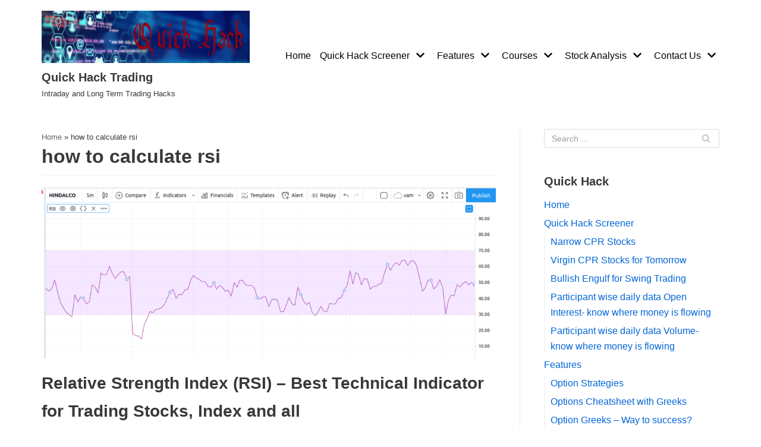

--- FILE ---
content_type: text/html; charset=UTF-8
request_url: https://quick-hack.com/tag/how-to-calculate-rsi/
body_size: 28754
content:
<!DOCTYPE html>
<html lang="en-US">

<head>
	
	<meta charset="UTF-8">
	<meta name="viewport" content="width=device-width, initial-scale=1, minimum-scale=1">
	<link rel="profile" href="http://gmpg.org/xfn/11">
		<meta name='robots' content='index, follow, max-image-preview:large, max-snippet:-1, max-video-preview:-1' />

	<!-- This site is optimized with the Yoast SEO plugin v22.4 - https://yoast.com/wordpress/plugins/seo/ -->
	<title>how to calculate rsi - Quick Hack Trading</title>
	<meta name="description" content="by - Quick Hack Trading" />
	<link rel="canonical" href="https://quick-hack.com/tag/how-to-calculate-rsi/" />
	<meta property="og:locale" content="en_US" />
	<meta property="og:type" content="article" />
	<meta property="og:title" content="how to calculate rsi - Quick Hack Trading" />
	<meta property="og:description" content="by - Quick Hack Trading" />
	<meta property="og:url" content="https://quick-hack.com/tag/how-to-calculate-rsi/" />
	<meta property="og:site_name" content="Quick Hack Trading" />
	<meta name="twitter:card" content="summary_large_image" />
	<!-- / Yoast SEO plugin. -->


<link rel="amphtml" href="https://quick-hack.com/tag/how-to-calculate-rsi/amp/" /><meta name="generator" content="AMP for WP 1.0.94"/><link rel='dns-prefetch' href='//www.googletagmanager.com' />
<link rel="alternate" type="application/rss+xml" title="Quick Hack Trading &raquo; Feed" href="https://quick-hack.com/feed/" />
<link rel="alternate" type="application/rss+xml" title="Quick Hack Trading &raquo; Comments Feed" href="https://quick-hack.com/comments/feed/" />
<link rel="alternate" type="application/rss+xml" title="Quick Hack Trading &raquo; how to calculate rsi Tag Feed" href="https://quick-hack.com/tag/how-to-calculate-rsi/feed/" />
<script type="text/javascript">
/* <![CDATA[ */
window._wpemojiSettings = {"baseUrl":"https:\/\/s.w.org\/images\/core\/emoji\/15.0.3\/72x72\/","ext":".png","svgUrl":"https:\/\/s.w.org\/images\/core\/emoji\/15.0.3\/svg\/","svgExt":".svg","source":{"concatemoji":"https:\/\/quick-hack.com\/wp-includes\/js\/wp-emoji-release.min.js?ver=6.5.7"}};
/*! This file is auto-generated */
!function(i,n){var o,s,e;function c(e){try{var t={supportTests:e,timestamp:(new Date).valueOf()};sessionStorage.setItem(o,JSON.stringify(t))}catch(e){}}function p(e,t,n){e.clearRect(0,0,e.canvas.width,e.canvas.height),e.fillText(t,0,0);var t=new Uint32Array(e.getImageData(0,0,e.canvas.width,e.canvas.height).data),r=(e.clearRect(0,0,e.canvas.width,e.canvas.height),e.fillText(n,0,0),new Uint32Array(e.getImageData(0,0,e.canvas.width,e.canvas.height).data));return t.every(function(e,t){return e===r[t]})}function u(e,t,n){switch(t){case"flag":return n(e,"\ud83c\udff3\ufe0f\u200d\u26a7\ufe0f","\ud83c\udff3\ufe0f\u200b\u26a7\ufe0f")?!1:!n(e,"\ud83c\uddfa\ud83c\uddf3","\ud83c\uddfa\u200b\ud83c\uddf3")&&!n(e,"\ud83c\udff4\udb40\udc67\udb40\udc62\udb40\udc65\udb40\udc6e\udb40\udc67\udb40\udc7f","\ud83c\udff4\u200b\udb40\udc67\u200b\udb40\udc62\u200b\udb40\udc65\u200b\udb40\udc6e\u200b\udb40\udc67\u200b\udb40\udc7f");case"emoji":return!n(e,"\ud83d\udc26\u200d\u2b1b","\ud83d\udc26\u200b\u2b1b")}return!1}function f(e,t,n){var r="undefined"!=typeof WorkerGlobalScope&&self instanceof WorkerGlobalScope?new OffscreenCanvas(300,150):i.createElement("canvas"),a=r.getContext("2d",{willReadFrequently:!0}),o=(a.textBaseline="top",a.font="600 32px Arial",{});return e.forEach(function(e){o[e]=t(a,e,n)}),o}function t(e){var t=i.createElement("script");t.src=e,t.defer=!0,i.head.appendChild(t)}"undefined"!=typeof Promise&&(o="wpEmojiSettingsSupports",s=["flag","emoji"],n.supports={everything:!0,everythingExceptFlag:!0},e=new Promise(function(e){i.addEventListener("DOMContentLoaded",e,{once:!0})}),new Promise(function(t){var n=function(){try{var e=JSON.parse(sessionStorage.getItem(o));if("object"==typeof e&&"number"==typeof e.timestamp&&(new Date).valueOf()<e.timestamp+604800&&"object"==typeof e.supportTests)return e.supportTests}catch(e){}return null}();if(!n){if("undefined"!=typeof Worker&&"undefined"!=typeof OffscreenCanvas&&"undefined"!=typeof URL&&URL.createObjectURL&&"undefined"!=typeof Blob)try{var e="postMessage("+f.toString()+"("+[JSON.stringify(s),u.toString(),p.toString()].join(",")+"));",r=new Blob([e],{type:"text/javascript"}),a=new Worker(URL.createObjectURL(r),{name:"wpTestEmojiSupports"});return void(a.onmessage=function(e){c(n=e.data),a.terminate(),t(n)})}catch(e){}c(n=f(s,u,p))}t(n)}).then(function(e){for(var t in e)n.supports[t]=e[t],n.supports.everything=n.supports.everything&&n.supports[t],"flag"!==t&&(n.supports.everythingExceptFlag=n.supports.everythingExceptFlag&&n.supports[t]);n.supports.everythingExceptFlag=n.supports.everythingExceptFlag&&!n.supports.flag,n.DOMReady=!1,n.readyCallback=function(){n.DOMReady=!0}}).then(function(){return e}).then(function(){var e;n.supports.everything||(n.readyCallback(),(e=n.source||{}).concatemoji?t(e.concatemoji):e.wpemoji&&e.twemoji&&(t(e.twemoji),t(e.wpemoji)))}))}((window,document),window._wpemojiSettings);
/* ]]> */
</script>

<style id='wp-emoji-styles-inline-css' type='text/css'>

	img.wp-smiley, img.emoji {
		display: inline !important;
		border: none !important;
		box-shadow: none !important;
		height: 1em !important;
		width: 1em !important;
		margin: 0 0.07em !important;
		vertical-align: -0.1em !important;
		background: none !important;
		padding: 0 !important;
	}
</style>
<link rel='stylesheet' id='wp-block-library-css' href='https://quick-hack.com/wp-includes/css/dist/block-library/style.min.css?ver=6.5.7' type='text/css' media='all' />
<style id='classic-theme-styles-inline-css' type='text/css'>
/*! This file is auto-generated */
.wp-block-button__link{color:#fff;background-color:#32373c;border-radius:9999px;box-shadow:none;text-decoration:none;padding:calc(.667em + 2px) calc(1.333em + 2px);font-size:1.125em}.wp-block-file__button{background:#32373c;color:#fff;text-decoration:none}
</style>
<style id='global-styles-inline-css' type='text/css'>
body{--wp--preset--color--black: #000000;--wp--preset--color--cyan-bluish-gray: #abb8c3;--wp--preset--color--white: #ffffff;--wp--preset--color--pale-pink: #f78da7;--wp--preset--color--vivid-red: #cf2e2e;--wp--preset--color--luminous-vivid-orange: #ff6900;--wp--preset--color--luminous-vivid-amber: #fcb900;--wp--preset--color--light-green-cyan: #7bdcb5;--wp--preset--color--vivid-green-cyan: #00d084;--wp--preset--color--pale-cyan-blue: #8ed1fc;--wp--preset--color--vivid-cyan-blue: #0693e3;--wp--preset--color--vivid-purple: #9b51e0;--wp--preset--color--neve-link-color: var(--nv-primary-accent);--wp--preset--color--neve-link-hover-color: var(--nv-secondary-accent);--wp--preset--color--nv-site-bg: var(--nv-site-bg);--wp--preset--color--nv-light-bg: var(--nv-light-bg);--wp--preset--color--nv-dark-bg: var(--nv-dark-bg);--wp--preset--color--neve-text-color: var(--nv-text-color);--wp--preset--color--nv-text-dark-bg: var(--nv-text-dark-bg);--wp--preset--color--nv-c-1: var(--nv-c-1);--wp--preset--color--nv-c-2: var(--nv-c-2);--wp--preset--gradient--vivid-cyan-blue-to-vivid-purple: linear-gradient(135deg,rgba(6,147,227,1) 0%,rgb(155,81,224) 100%);--wp--preset--gradient--light-green-cyan-to-vivid-green-cyan: linear-gradient(135deg,rgb(122,220,180) 0%,rgb(0,208,130) 100%);--wp--preset--gradient--luminous-vivid-amber-to-luminous-vivid-orange: linear-gradient(135deg,rgba(252,185,0,1) 0%,rgba(255,105,0,1) 100%);--wp--preset--gradient--luminous-vivid-orange-to-vivid-red: linear-gradient(135deg,rgba(255,105,0,1) 0%,rgb(207,46,46) 100%);--wp--preset--gradient--very-light-gray-to-cyan-bluish-gray: linear-gradient(135deg,rgb(238,238,238) 0%,rgb(169,184,195) 100%);--wp--preset--gradient--cool-to-warm-spectrum: linear-gradient(135deg,rgb(74,234,220) 0%,rgb(151,120,209) 20%,rgb(207,42,186) 40%,rgb(238,44,130) 60%,rgb(251,105,98) 80%,rgb(254,248,76) 100%);--wp--preset--gradient--blush-light-purple: linear-gradient(135deg,rgb(255,206,236) 0%,rgb(152,150,240) 100%);--wp--preset--gradient--blush-bordeaux: linear-gradient(135deg,rgb(254,205,165) 0%,rgb(254,45,45) 50%,rgb(107,0,62) 100%);--wp--preset--gradient--luminous-dusk: linear-gradient(135deg,rgb(255,203,112) 0%,rgb(199,81,192) 50%,rgb(65,88,208) 100%);--wp--preset--gradient--pale-ocean: linear-gradient(135deg,rgb(255,245,203) 0%,rgb(182,227,212) 50%,rgb(51,167,181) 100%);--wp--preset--gradient--electric-grass: linear-gradient(135deg,rgb(202,248,128) 0%,rgb(113,206,126) 100%);--wp--preset--gradient--midnight: linear-gradient(135deg,rgb(2,3,129) 0%,rgb(40,116,252) 100%);--wp--preset--font-size--small: 13px;--wp--preset--font-size--medium: 20px;--wp--preset--font-size--large: 36px;--wp--preset--font-size--x-large: 42px;--wp--preset--spacing--20: 0.44rem;--wp--preset--spacing--30: 0.67rem;--wp--preset--spacing--40: 1rem;--wp--preset--spacing--50: 1.5rem;--wp--preset--spacing--60: 2.25rem;--wp--preset--spacing--70: 3.38rem;--wp--preset--spacing--80: 5.06rem;--wp--preset--shadow--natural: 6px 6px 9px rgba(0, 0, 0, 0.2);--wp--preset--shadow--deep: 12px 12px 50px rgba(0, 0, 0, 0.4);--wp--preset--shadow--sharp: 6px 6px 0px rgba(0, 0, 0, 0.2);--wp--preset--shadow--outlined: 6px 6px 0px -3px rgba(255, 255, 255, 1), 6px 6px rgba(0, 0, 0, 1);--wp--preset--shadow--crisp: 6px 6px 0px rgba(0, 0, 0, 1);}:where(.is-layout-flex){gap: 0.5em;}:where(.is-layout-grid){gap: 0.5em;}body .is-layout-flex{display: flex;}body .is-layout-flex{flex-wrap: wrap;align-items: center;}body .is-layout-flex > *{margin: 0;}body .is-layout-grid{display: grid;}body .is-layout-grid > *{margin: 0;}:where(.wp-block-columns.is-layout-flex){gap: 2em;}:where(.wp-block-columns.is-layout-grid){gap: 2em;}:where(.wp-block-post-template.is-layout-flex){gap: 1.25em;}:where(.wp-block-post-template.is-layout-grid){gap: 1.25em;}.has-black-color{color: var(--wp--preset--color--black) !important;}.has-cyan-bluish-gray-color{color: var(--wp--preset--color--cyan-bluish-gray) !important;}.has-white-color{color: var(--wp--preset--color--white) !important;}.has-pale-pink-color{color: var(--wp--preset--color--pale-pink) !important;}.has-vivid-red-color{color: var(--wp--preset--color--vivid-red) !important;}.has-luminous-vivid-orange-color{color: var(--wp--preset--color--luminous-vivid-orange) !important;}.has-luminous-vivid-amber-color{color: var(--wp--preset--color--luminous-vivid-amber) !important;}.has-light-green-cyan-color{color: var(--wp--preset--color--light-green-cyan) !important;}.has-vivid-green-cyan-color{color: var(--wp--preset--color--vivid-green-cyan) !important;}.has-pale-cyan-blue-color{color: var(--wp--preset--color--pale-cyan-blue) !important;}.has-vivid-cyan-blue-color{color: var(--wp--preset--color--vivid-cyan-blue) !important;}.has-vivid-purple-color{color: var(--wp--preset--color--vivid-purple) !important;}.has-black-background-color{background-color: var(--wp--preset--color--black) !important;}.has-cyan-bluish-gray-background-color{background-color: var(--wp--preset--color--cyan-bluish-gray) !important;}.has-white-background-color{background-color: var(--wp--preset--color--white) !important;}.has-pale-pink-background-color{background-color: var(--wp--preset--color--pale-pink) !important;}.has-vivid-red-background-color{background-color: var(--wp--preset--color--vivid-red) !important;}.has-luminous-vivid-orange-background-color{background-color: var(--wp--preset--color--luminous-vivid-orange) !important;}.has-luminous-vivid-amber-background-color{background-color: var(--wp--preset--color--luminous-vivid-amber) !important;}.has-light-green-cyan-background-color{background-color: var(--wp--preset--color--light-green-cyan) !important;}.has-vivid-green-cyan-background-color{background-color: var(--wp--preset--color--vivid-green-cyan) !important;}.has-pale-cyan-blue-background-color{background-color: var(--wp--preset--color--pale-cyan-blue) !important;}.has-vivid-cyan-blue-background-color{background-color: var(--wp--preset--color--vivid-cyan-blue) !important;}.has-vivid-purple-background-color{background-color: var(--wp--preset--color--vivid-purple) !important;}.has-black-border-color{border-color: var(--wp--preset--color--black) !important;}.has-cyan-bluish-gray-border-color{border-color: var(--wp--preset--color--cyan-bluish-gray) !important;}.has-white-border-color{border-color: var(--wp--preset--color--white) !important;}.has-pale-pink-border-color{border-color: var(--wp--preset--color--pale-pink) !important;}.has-vivid-red-border-color{border-color: var(--wp--preset--color--vivid-red) !important;}.has-luminous-vivid-orange-border-color{border-color: var(--wp--preset--color--luminous-vivid-orange) !important;}.has-luminous-vivid-amber-border-color{border-color: var(--wp--preset--color--luminous-vivid-amber) !important;}.has-light-green-cyan-border-color{border-color: var(--wp--preset--color--light-green-cyan) !important;}.has-vivid-green-cyan-border-color{border-color: var(--wp--preset--color--vivid-green-cyan) !important;}.has-pale-cyan-blue-border-color{border-color: var(--wp--preset--color--pale-cyan-blue) !important;}.has-vivid-cyan-blue-border-color{border-color: var(--wp--preset--color--vivid-cyan-blue) !important;}.has-vivid-purple-border-color{border-color: var(--wp--preset--color--vivid-purple) !important;}.has-vivid-cyan-blue-to-vivid-purple-gradient-background{background: var(--wp--preset--gradient--vivid-cyan-blue-to-vivid-purple) !important;}.has-light-green-cyan-to-vivid-green-cyan-gradient-background{background: var(--wp--preset--gradient--light-green-cyan-to-vivid-green-cyan) !important;}.has-luminous-vivid-amber-to-luminous-vivid-orange-gradient-background{background: var(--wp--preset--gradient--luminous-vivid-amber-to-luminous-vivid-orange) !important;}.has-luminous-vivid-orange-to-vivid-red-gradient-background{background: var(--wp--preset--gradient--luminous-vivid-orange-to-vivid-red) !important;}.has-very-light-gray-to-cyan-bluish-gray-gradient-background{background: var(--wp--preset--gradient--very-light-gray-to-cyan-bluish-gray) !important;}.has-cool-to-warm-spectrum-gradient-background{background: var(--wp--preset--gradient--cool-to-warm-spectrum) !important;}.has-blush-light-purple-gradient-background{background: var(--wp--preset--gradient--blush-light-purple) !important;}.has-blush-bordeaux-gradient-background{background: var(--wp--preset--gradient--blush-bordeaux) !important;}.has-luminous-dusk-gradient-background{background: var(--wp--preset--gradient--luminous-dusk) !important;}.has-pale-ocean-gradient-background{background: var(--wp--preset--gradient--pale-ocean) !important;}.has-electric-grass-gradient-background{background: var(--wp--preset--gradient--electric-grass) !important;}.has-midnight-gradient-background{background: var(--wp--preset--gradient--midnight) !important;}.has-small-font-size{font-size: var(--wp--preset--font-size--small) !important;}.has-medium-font-size{font-size: var(--wp--preset--font-size--medium) !important;}.has-large-font-size{font-size: var(--wp--preset--font-size--large) !important;}.has-x-large-font-size{font-size: var(--wp--preset--font-size--x-large) !important;}
.wp-block-navigation a:where(:not(.wp-element-button)){color: inherit;}
:where(.wp-block-post-template.is-layout-flex){gap: 1.25em;}:where(.wp-block-post-template.is-layout-grid){gap: 1.25em;}
:where(.wp-block-columns.is-layout-flex){gap: 2em;}:where(.wp-block-columns.is-layout-grid){gap: 2em;}
.wp-block-pullquote{font-size: 1.5em;line-height: 1.6;}
</style>
<link rel='stylesheet' id='cookie-law-info-css' href='https://quick-hack.com/wp-content/plugins/cookie-law-info/legacy/public/css/cookie-law-info-public.css?ver=3.2.1' type='text/css' media='all' />
<link rel='stylesheet' id='cookie-law-info-gdpr-css' href='https://quick-hack.com/wp-content/plugins/cookie-law-info/legacy/public/css/cookie-law-info-gdpr.css?ver=3.2.1' type='text/css' media='all' />
<link rel='stylesheet' id='guaven_sqlcharts_main_style-css' href='https://quick-hack.com/wp-content/plugins/sql-chart-builder/asset/guaven_sqlcharts.css?ver=2.3.5' type='text/css' media='all' />
<link rel='stylesheet' id='wpda_wpdp_public-css' href='https://quick-hack.com/wp-content/plugins/wp-data-access/public/../assets/css/wpda_public.css?ver=5.3.19' type='text/css' media='all' />
<link rel='stylesheet' id='ez-toc-css' href='https://quick-hack.com/wp-content/plugins/easy-table-of-contents/assets/css/screen.min.css?ver=2.0.65' type='text/css' media='all' />
<style id='ez-toc-inline-css' type='text/css'>
div#ez-toc-container .ez-toc-title {font-size: 120%;}div#ez-toc-container .ez-toc-title {font-weight: 500;}div#ez-toc-container ul li {font-size: 95%;}div#ez-toc-container ul li {font-weight: 500;}div#ez-toc-container nav ul ul li {font-size: 90%;}
.ez-toc-container-direction {direction: ltr;}.ez-toc-counter ul{counter-reset: item ;}.ez-toc-counter nav ul li a::before {content: counters(item, ".", decimal) ". ";display: inline-block;counter-increment: item;flex-grow: 0;flex-shrink: 0;margin-right: .2em; float: left; }.ez-toc-widget-direction {direction: ltr;}.ez-toc-widget-container ul{counter-reset: item ;}.ez-toc-widget-container nav ul li a::before {content: counters(item, ".", decimal) ". ";display: inline-block;counter-increment: item;flex-grow: 0;flex-shrink: 0;margin-right: .2em; float: left; }
</style>
<link rel='stylesheet' id='neve-style-css' href='https://quick-hack.com/wp-content/themes/VBMobile/style-main.min.css?ver=2.11.6' type='text/css' media='all' />
<style id='neve-style-inline-css' type='text/css'>
.header-menu-sidebar-inner li.menu-item-nav-search { display: none; }
 .container{ max-width: 748px; } .alignfull > [class*="__inner-container"], .alignwide > [class*="__inner-container"]{ max-width:718px;margin:auto } .button.button-primary, button, input[type=button], .btn, input[type="submit"], /* Buttons in navigation */ ul[id^="nv-primary-navigation"] li.button.button-primary > a, .menu li.button.button-primary > a, .wp-block-button.is-style-primary .wp-block-button__link, .wc-block-grid .wp-block-button .wp-block-button__link, form input[type="submit"], form button[type="submit"], #comments input[type="submit"]{ background-color: var(--nv-primary-accent);color: #ffffff;border-radius:3px;border:none;border-width:1px 1px 1px 1px; } .button.button-primary:hover, ul[id^="nv-primary-navigation"] li.button.button-primary > a:hover, .menu li.button.button-primary > a:hover, .wp-block-button.is-style-primary .wp-block-button__link:hover, .wc-block-grid .wp-block-button .wp-block-button__link:hover, form input[type="submit"]:hover, form button[type="submit"]:hover, #comments input[type="submit"]:hover{ background-color: var(--nv-primary-accent);color: #ffffff; } .button.button-secondary:not(.secondary-default), .wp-block-button.is-style-secondary .wp-block-button__link{ background-color: rgba(0,0,0,0);color: var(--nv-text-color);border-radius:3px;border:1px solid;border-width:1px 1px 1px 1px; } .button.button-secondary.secondary-default{ background-color: rgba(0,0,0,0);color: var(--nv-text-color);border-radius:3px;border:1px solid;border-width:1px 1px 1px 1px; } .button.button-secondary:not(.secondary-default):hover, .wp-block-button.is-style-secondary .wp-block-button__link:hover{ background-color: rgba(0,0,0,0);color: var(--nv-text-color); } .button.button-secondary.secondary-default:hover{ background-color: rgba(0,0,0,0);color: var(--nv-text-color); } form:not([role="search"]):not(.woocommerce-cart-form):not(.woocommerce-ordering):not(.cart) input:read-write:not(#coupon_code), form textarea, form select, .widget select{ margin-bottom: 10px; } form input:read-write, form textarea, form select, form select option, form.wp-block-search input.wp-block-search__input, .widget select{ color: var(--nv-text-color); } form label, .wpforms-container .wpforms-field-label{ margin-bottom: 10px; } form.search-form input:read-write{ padding-right:45px !important; } .header-main-inner,.header-main-inner a:not(.button),.header-main-inner .navbar-toggle{ color: var(--nv-text-color); } .header-main-inner .nv-icon svg,.header-main-inner .nv-contact-list svg{ fill: var(--nv-text-color); } .header-main-inner .icon-bar{ background-color: var(--nv-text-color); } .hfg_header .header-main-inner .nav-ul .sub-menu{ background-color: var(--nv-site-bg); } .hfg_header .header-main-inner{ background-color: var(--nv-site-bg); } .header-menu-sidebar .header-menu-sidebar-bg,.header-menu-sidebar .header-menu-sidebar-bg a:not(.button),.header-menu-sidebar .header-menu-sidebar-bg .navbar-toggle{ color: var(--nv-text-color); } .header-menu-sidebar .header-menu-sidebar-bg .nv-icon svg,.header-menu-sidebar .header-menu-sidebar-bg .nv-contact-list svg{ fill: var(--nv-text-color); } .header-menu-sidebar .header-menu-sidebar-bg .icon-bar{ background-color: var(--nv-text-color); } .hfg_header .header-menu-sidebar .header-menu-sidebar-bg .nav-ul .sub-menu{ background-color: var(--nv-site-bg); } .hfg_header .header-menu-sidebar .header-menu-sidebar-bg{ background-color: var(--nv-site-bg); } .header-menu-sidebar{ width: 360px; } .builder-item--logo .site-logo img{ max-width: 120px; } .builder-item--logo .site-logo{ padding:10px 0px 10px 0px; } .builder-item--logo{ margin:0px 0px 0px 0px; } .builder-item--nav-icon .navbar-toggle{ padding:10px 15px 10px 15px; } .builder-item--nav-icon{ margin:0px 0px 0px 0px; } .builder-item--primary-menu .nav-menu-primary > .nav-ul li:not(.woocommerce-mini-cart-item) > a,.builder-item--primary-menu .nav-menu-primary > .nav-ul .has-caret > a,.builder-item--primary-menu .nav-menu-primary > .nav-ul .neve-mm-heading span,.builder-item--primary-menu .nav-menu-primary > .nav-ul .has-caret{ color: #000000; } .builder-item--primary-menu .nav-menu-primary > .nav-ul li:not(.woocommerce-mini-cart-item) > a:after,.builder-item--primary-menu .nav-menu-primary > .nav-ul li > .has-caret > a:after{ background-color: var(--nv-secondary-accent); } .builder-item--primary-menu .nav-menu-primary > .nav-ul li:not(.woocommerce-mini-cart-item):hover > a,.builder-item--primary-menu .nav-menu-primary > .nav-ul li:hover > .has-caret > a,.builder-item--primary-menu .nav-menu-primary > .nav-ul li:hover > .has-caret{ color: var(--nv-secondary-accent); } .builder-item--primary-menu .nav-menu-primary > .nav-ul li:hover > .has-caret svg{ fill: var(--nv-secondary-accent); } .builder-item--primary-menu .nav-menu-primary > .nav-ul li.current-menu-item > a,.builder-item--primary-menu .nav-menu-primary > .nav-ul li.current_page_item > a,.builder-item--primary-menu .nav-menu-primary > .nav-ul li.current_page_item > .has-caret > a{ color: var(--nv-primary-accent); } .builder-item--primary-menu .nav-menu-primary > .nav-ul li.current-menu-item > .has-caret svg{ fill: var(--nv-primary-accent); } .builder-item--primary-menu .nav-ul > li:not(:last-of-type){ margin-right:20px; } .builder-item--primary-menu .style-full-height .nav-ul li:not(.menu-item-nav-search):not(.menu-item-nav-cart):hover > a:after{ width: calc(100% + 20px); } .builder-item--primary-menu .nav-ul li a, .builder-item--primary-menu .neve-mm-heading span{ min-height: 25px; } .builder-item--primary-menu{ font-size: 1em; line-height: 1.6em; letter-spacing: 0px; font-weight: 500; text-transform: none; padding:0px 0px 0px 0px;margin:0px 0px 0px 0px; } .builder-item--primary-menu svg{ width: 1em;height: 1em; } .footer-bottom-inner{ background-size:cover;background-position:50% 50%;background-color:transparent; } .footer-bottom-inner,.footer-bottom-inner a:not(.button),.footer-bottom-inner .navbar-toggle{ color: #000000; } .footer-bottom-inner .nv-icon svg,.footer-bottom-inner .nv-contact-list svg{ fill: #000000; } .footer-bottom-inner .icon-bar{ background-color: #000000; } .builder-item--footer_copyright{ font-size: 1em; line-height: 1.6em; letter-spacing: 0px; font-weight: 500; text-transform: none; padding:0px 0px 0px 0px;margin:0px 0px 0px 0px; } .builder-item--footer_copyright svg{ width: 1em;height: 1em; } @media(min-width: 576px){ .container{ max-width: 992px; } .header-menu-sidebar{ width: 360px; } .builder-item--logo .site-logo img{ max-width: 120px; } .builder-item--logo .site-logo{ padding:10px 0px 10px 0px; } .builder-item--logo{ margin:0px 0px 0px 0px; } .builder-item--nav-icon .navbar-toggle{ padding:10px 15px 10px 15px; } .builder-item--nav-icon{ margin:0px 0px 0px 0px; } .builder-item--primary-menu .nav-ul > li:not(:last-of-type){ margin-right:20px; } .builder-item--primary-menu .style-full-height .nav-ul li:not(.menu-item-nav-search):not(.menu-item-nav-cart):hover > a:after{ width: calc(100% + 20px); } .builder-item--primary-menu .nav-ul li a, .builder-item--primary-menu .neve-mm-heading span{ min-height: 25px; } .builder-item--primary-menu{ font-size: 1em; line-height: 1.6em; letter-spacing: 0px; padding:0px 0px 0px 0px;margin:0px 0px 0px 0px; } .builder-item--primary-menu svg{ width: 1em;height: 1em; } .builder-item--footer_copyright{ font-size: 1em; line-height: 1.6em; letter-spacing: 0px; padding:0px 0px 0px 0px;margin:0px 0px 0px 0px; } .builder-item--footer_copyright svg{ width: 1em;height: 1em; } }@media(min-width: 960px){ .container{ max-width: 1170px; } #content .container .col, #content .container-fluid .col{ max-width: 70%; } .alignfull > [class*="__inner-container"], .alignwide > [class*="__inner-container"]{ max-width:789px } .container-fluid .alignfull > [class*="__inner-container"], .container-fluid .alignwide > [class*="__inner-container"]{ max-width:calc(70% + 15px) } .nv-sidebar-wrap, .nv-sidebar-wrap.shop-sidebar{ max-width: 30%; } .header-menu-sidebar{ width: 360px; } .builder-item--logo .site-logo img{ max-width: 350px; } .builder-item--logo .site-logo{ padding:10px 0px 10px 0px; } .builder-item--logo{ margin:0px 0px 0px 0px; } .builder-item--nav-icon .navbar-toggle{ padding:10px 15px 10px 15px; } .builder-item--nav-icon{ margin:0px 0px 0px 0px; } .builder-item--primary-menu .nav-ul > li:not(:last-of-type){ margin-right:15px; } .builder-item--primary-menu .style-full-height .nav-ul li:not(.menu-item-nav-search):not(.menu-item-nav-cart) > a:after{ left:-7.5px;right:-7.5px } .builder-item--primary-menu .style-full-height .nav-ul li:not(.menu-item-nav-search):not(.menu-item-nav-cart):hover > a:after{ width: calc(100% + 15px); } .builder-item--primary-menu .nav-ul li a, .builder-item--primary-menu .neve-mm-heading span{ min-height: 20px; } .builder-item--primary-menu{ font-size: 1em; line-height: 1.6em; letter-spacing: 0px; padding:0px 0px 0px 0px;margin:0px 0px 0px 0px; } .builder-item--primary-menu svg{ width: 1em;height: 1em; } .footer-bottom-inner{ height:309px; } .builder-item--footer_copyright{ font-size: 1em; line-height: 1.6em; letter-spacing: 0px; padding:0px 0px 0px 0px;margin:0px 0px 0px 0px; } .builder-item--footer_copyright svg{ width: 1em;height: 1em; } }:root{--nv-primary-accent:#0366d6;--nv-secondary-accent:#0e509a;--nv-site-bg:#ffffff;--nv-light-bg:#ededed;--nv-dark-bg:#14171c;--nv-text-color:#393939;--nv-text-dark-bg:#ffffff;--nv-c-1:#77b978;--nv-c-2:#f37262;--nv-fallback-ff:Arial, Helvetica, sans-serif;}
</style>
<script type="text/javascript" src="https://quick-hack.com/wp-includes/js/jquery/jquery.min.js?ver=3.7.1" id="jquery-core-js"></script>
<script type="text/javascript" src="https://quick-hack.com/wp-includes/js/jquery/jquery-migrate.min.js?ver=3.4.1" id="jquery-migrate-js"></script>
<script type="text/javascript" id="cookie-law-info-js-extra">
/* <![CDATA[ */
var Cli_Data = {"nn_cookie_ids":[],"cookielist":[],"non_necessary_cookies":[],"ccpaEnabled":"1","ccpaRegionBased":"","ccpaBarEnabled":"","strictlyEnabled":["necessary","obligatoire"],"ccpaType":"ccpa_gdpr","js_blocking":"","custom_integration":"","triggerDomRefresh":"","secure_cookies":""};
var cli_cookiebar_settings = {"animate_speed_hide":"500","animate_speed_show":"500","background":"#FFF","border":"#b1a6a6c2","border_on":"","button_1_button_colour":"#000","button_1_button_hover":"#000000","button_1_link_colour":"#fff","button_1_as_button":"1","button_1_new_win":"","button_2_button_colour":"#333","button_2_button_hover":"#292929","button_2_link_colour":"#444","button_2_as_button":"","button_2_hidebar":"","button_3_button_colour":"#000","button_3_button_hover":"#000000","button_3_link_colour":"#fff","button_3_as_button":"1","button_3_new_win":"","button_4_button_colour":"#000","button_4_button_hover":"#000000","button_4_link_colour":"#62a329","button_4_as_button":"","button_7_button_colour":"#61a229","button_7_button_hover":"#4e8221","button_7_link_colour":"#fff","button_7_as_button":"1","button_7_new_win":"","font_family":"inherit","header_fix":"","notify_animate_hide":"1","notify_animate_show":"","notify_div_id":"#cookie-law-info-bar","notify_position_horizontal":"right","notify_position_vertical":"bottom","scroll_close":"","scroll_close_reload":"","accept_close_reload":"","reject_close_reload":"","showagain_tab":"1","showagain_background":"#fff","showagain_border":"#000","showagain_div_id":"#cookie-law-info-again","showagain_x_position":"100px","text":"#000","show_once_yn":"","show_once":"10000","logging_on":"","as_popup":"","popup_overlay":"1","bar_heading_text":"Disclaimer, Privacy & Cookies Policy","cookie_bar_as":"banner","popup_showagain_position":"bottom-right","widget_position":"right"};
var log_object = {"ajax_url":"https:\/\/quick-hack.com\/wp-admin\/admin-ajax.php"};
/* ]]> */
</script>
<script type="text/javascript" src="https://quick-hack.com/wp-content/plugins/cookie-law-info/legacy/public/js/cookie-law-info-public.js?ver=3.2.1" id="cookie-law-info-js"></script>
<script type="text/javascript" id="cookie-law-info-ccpa-js-extra">
/* <![CDATA[ */
var ccpa_data = {"opt_out_prompt":"Do you really wish to opt out?","opt_out_confirm":"Confirm","opt_out_cancel":"Cancel"};
/* ]]> */
</script>
<script type="text/javascript" src="https://quick-hack.com/wp-content/plugins/cookie-law-info/legacy/admin/modules/ccpa/assets/js/cookie-law-info-ccpa.js?ver=3.2.1" id="cookie-law-info-ccpa-js"></script>
<script type="text/javascript" id="seo-automated-link-building-js-extra">
/* <![CDATA[ */
var seoAutomatedLinkBuilding = {"ajaxUrl":"https:\/\/quick-hack.com\/wp-admin\/admin-ajax.php"};
/* ]]> */
</script>
<script type="text/javascript" src="https://quick-hack.com/wp-content/plugins/seo-automated-link-building/js/seo-automated-link-building.js?ver=6.5.7" id="seo-automated-link-building-js"></script>
<script type="text/javascript" id="guaven_sqlcharts_chartjs-js-extra">
/* <![CDATA[ */
var guaven_sqlcharts_notice_dismissed = {"action":"guaven_sqlcharts_onboarding_notice_dismissed","nonce":"e0fc816a7d"};
/* ]]> */
</script>
<script type="text/javascript" src="https://quick-hack.com/wp-content/plugins/sql-chart-builder/asset/bundle.min.js?ver=2.3.5" id="guaven_sqlcharts_chartjs-js"></script>
<script type="text/javascript" src="https://quick-hack.com/wp-includes/js/underscore.min.js?ver=1.13.4" id="underscore-js"></script>
<script type="text/javascript" src="https://quick-hack.com/wp-includes/js/backbone.min.js?ver=1.5.0" id="backbone-js"></script>
<script type="text/javascript" id="wp-api-request-js-extra">
/* <![CDATA[ */
var wpApiSettings = {"root":"https:\/\/quick-hack.com\/wp-json\/","nonce":"d339063ec8","versionString":"wp\/v2\/"};
/* ]]> */
</script>
<script type="text/javascript" src="https://quick-hack.com/wp-includes/js/api-request.min.js?ver=6.5.7" id="wp-api-request-js"></script>
<script type="text/javascript" src="https://quick-hack.com/wp-includes/js/wp-api.min.js?ver=6.5.7" id="wp-api-js"></script>
<script type="text/javascript" id="wpda_rest_api-js-extra">
/* <![CDATA[ */
var wpdaApiSettings = {"path":"wpda"};
/* ]]> */
</script>
<script type="text/javascript" src="https://quick-hack.com/wp-content/plugins/wp-data-access/public/../assets/js/wpda_rest_api.js?ver=5.3.19" id="wpda_rest_api-js"></script>

<!-- Google tag (gtag.js) snippet added by Site Kit -->

<!-- Google Analytics snippet added by Site Kit -->
<script type="text/javascript" src="https://www.googletagmanager.com/gtag/js?id=GT-TB6VCTV" id="google_gtagjs-js" async></script>
<script type="text/javascript" id="google_gtagjs-js-after">
/* <![CDATA[ */
window.dataLayer = window.dataLayer || [];function gtag(){dataLayer.push(arguments);}
gtag("set","linker",{"domains":["quick-hack.com"]});
gtag("js", new Date());
gtag("set", "developer_id.dZTNiMT", true);
gtag("config", "GT-TB6VCTV");
/* ]]> */
</script>

<!-- End Google tag (gtag.js) snippet added by Site Kit -->
<link rel="https://api.w.org/" href="https://quick-hack.com/wp-json/" /><link rel="alternate" type="application/json" href="https://quick-hack.com/wp-json/wp/v2/tags/21" /><link rel="EditURI" type="application/rsd+xml" title="RSD" href="https://quick-hack.com/xmlrpc.php?rsd" />
<meta name="generator" content="WordPress 6.5.7" />
<meta name="generator" content="Site Kit by Google 1.124.0" />		<script>
			document.documentElement.className = document.documentElement.className.replace( 'no-js', 'js' );
		</script>
				<style>
			.no-js img.lazyload { display: none; }
			figure.wp-block-image img.lazyloading { min-width: 150px; }
							.lazyload, .lazyloading { opacity: 0; }
				.lazyloaded {
					opacity: 1;
					transition: opacity 400ms;
					transition-delay: 0ms;
				}
					</style>
		
<!-- Google AdSense meta tags added by Site Kit -->
<meta name="google-adsense-platform-account" content="ca-host-pub-2644536267352236">
<meta name="google-adsense-platform-domain" content="sitekit.withgoogle.com">
<!-- End Google AdSense meta tags added by Site Kit -->


<script type="application/ld+json" class="saswp-schema-markup-output">
[{"@context":"https://schema.org/","@type":"BlogPosting","@id":"https://quick-hack.com/courses/tech-indicators/relative-strength-index-rsi-best-technical-indicator-for-trading-stocks-index-and-all/#BlogPosting","url":"https://quick-hack.com/courses/tech-indicators/relative-strength-index-rsi-best-technical-indicator-for-trading-stocks-index-and-all/","inLanguage":"en-US","mainEntityOfPage":"https://quick-hack.com/courses/tech-indicators/relative-strength-index-rsi-best-technical-indicator-for-trading-stocks-index-and-all/","headline":"Relative Strength Index (RSI) &#8211; Best Technical Indicator for Trading Stocks, Index and all","description":"Relative Strength Index (RSI) What Is the Relative Strength Index (RSI)? The relative strength index (RSI) is a momentum indicator used in technical analysis that measures the magnitude of recent price changes to evaluate overbought or oversold conditions in the price of a stock or other asset. The RSI is displayed as an oscillator (a","articleBody":"Relative Strength Index (RSI)  What Is the Relative Strength Index (RSI)?  The relative strength index (RSI) is a momentum indicator used in technical analysis that measures the magnitude of recent price changes to evaluate overbought or oversold conditions in the price of a stock or other asset. The RSI is displayed as an oscillator (a line graph that moves between two extremes) and can have a reading from 0 to 100. The indicator was originally developed by J. Welles Wilder Jr. and introduced in his seminal 1978 book, \"New Concepts in Technical Trading Systems.\"    Traditional interpretation and usage of the RSI are that values of 70 or above indicate that a security is becoming overbought or overvalued and may be primed for a trend reversal or corrective pullback in price.    And an RSI reading of 30 or below indicates an oversold or undervalued condition.    The relative strength index (RSI) is a popular momentum oscillator developed in 1978.  The RSI provides technical traders signals about bullish and bearish price momentum, and it is often plotted beneath the graph of an asset's price.  An asset is usually considered overbought when the RSI is above 70% and oversold when it is below 30%.  The Formula for RSI  The relative strength index (RSI) is computed with a two-part calculation that starts with the following formula:                    100      RSI  100 - --------                   1 + RS        RS  Average Gain / Average Loss  The average gain or loss used in the calculation is the average percentage gain or loss during a look-back period. The formula uses a positive value for the average loss.    The standard is to use 14 periods to calculate the initial RSI value.  The very first calculations for average gain and average loss are simple 14-period averages:     \t  First Average Gain  Sum of Gains over the past 14 periods / 14.   \t  First Average Loss  Sum of Losses over the past 14 periods / 14    The second, and subsequent, calculations are based on the prior averages and the current gain loss:     \t  Average Gain   / 14.   \t  Average Loss   / 14.    Once there are 14 periods of data available, the second part of the RSI formula can be calculated. The second step of the calculation smooths the results.  Calculation of the RSI  Using the formulas above, RSI can be calculated, where the RSI line can then be plotted beneath an asset's price chart.    The RSI will rise as the number and size of positive closes increase, and it will fall as the number and size of losses increase. The second part of the calculation smooths the result, so the RSI will only near 100 or 0 in a strongly trending market.    In TradingView, RSI indicator is in built technical indicator which can be added to chart. Use a Free account for signing up and all indicators are still available. For beginners this will be the best to start with.  HINDALCO rsi indicator showing oscillator with 70 and 30 levels of overbought and oversold regions.      As you can see in the above chart, the RSI indicator can stay in the overbought region for extended periods while the stock is in an uptrend. The indicator may also remain in oversold territory for a long time when the stock is in a downtrend. This can be confusing for new analysts, but learning to use the indicator within the context of the prevailing trend will clarify these issues.    What Does RSI Tell You?  The primary trend of the stock or asset is an important tool in making sure the indicator's readings are properly understood.    Interpretation of RSI and RSI Ranges  Generally, when the RSI surpasses the horizontal 30 reference level, it is a bullish sign and when it slides below the horizontal 70 reference level, it is a bearish sign. Put another way, one can intepret RSI values of 70 or above indicate a security is becoming overbought or overvalued and may be primed for a trend reversal or corrective price pullback. An RSI reading of 30 or below indicates an oversold or undervalued condition.    During trends, the RSI readings may fall into a band or range. During an uptrend, the RSI tends to stay above 30 and should frequently hit 70. During a downtrend, it is rare to see the RSI exceed 70, and the indicator frequently hits 30 or under. These guidelines can help determine trend strength and spot potential reversals.    For example, if the RSI isn't able to reach 70 on a number of consecutive price swings during an uptrend, but then drops below 30, the trend has weakened and could be reversing lower.    The opposite is true for a downtrend. If the downtrend is unable to reach 30 or below and then rallies above 70, that downtrend has weakened and could be reversing to the upside. Trendlines and moving averages are helpful tools to include when using the RSI in this way.  Example of RSI Divergences  A bullish divergence occurs when the RSI creates an oversold reading followed by a higher low that matches correspondingly lower lows in the price. This indicates rising bullish momentum, and a break above oversold territory could be used to trigger a new long position.  Few divergences spotted below for bearish divergence and hidden bullish divergences. It is swings in prices vs swings in RSI Oscillators.  HINDALCO chart below showing some divergences      A bearish divergence occurs when the RSI creates an overbought reading followed by a lower high that matches corresponding higher highs on the price.    As you can see in the following chart, a bullish divergence was identified when the RSI formed higher lows as the price formed lower lows. This was a valid signal, but divergences can be rare when a stock is in a stable long-term trend. Using flexible oversold or overbought readings will help identify more potential signals.    Example of RSI Swing Rejections  Another trading technique examines the RSI's behaviour when it is reemerging from overbought or oversold territory. This signal is called a bullish \"swing rejection\" and has four parts:    RSI falls into oversold territory.  RSI crosses back above 30%.  RSI forms another dip without crossing back into oversold territory.  RSI then breaks its most recent high.    As you can see in the following chart, the RSI indicator was oversold, broke up through 30% and formed the rejection low that triggered the signal when it bounced higher. Using the RSI in this way is very similar to drawing trendlines on a price chart.    Like divergences, there is a bearish version of the swing rejection signal that looks like a mirror image of the bullish version. A bearish swing rejection also has four parts:    RSI rises into overbought territory.  RSI crosses back below 70%.  RSI forms another high without crossing back into overbought territory.  RSI then breaks its most recent low.    The following chart illustrates the bearish swing rejection signal. As with most trading techniques, this signal will be most reliable when it conforms to the prevailing long-term trend. Bearish signals during downward trends are less likely to generate false alarms.  Limitations of the RSI Explained  The RSI compares bullish and bearish price momentum and displays the results in an oscillator that can be placed beneath a price chart. Like most technical indicators, its signals are most reliable when they conform to the long-term trend.    True reversal signals are rare and can be difficult to separate from false alarms. A false positive, for example, would be a bullish crossover followed by a sudden decline in a stock. A false negative would be a situation where there is a bearish crossover, yet the stock accelerated suddenly upward.    Since the indicator displays momentum, it can stay overbought or oversold for a long time when an asset has significant momentum in either direction. Therefore, the RSI is most useful in an oscillating market where the asset price is alternating between bullish and bearish movements.  Bullet points covered here:     \trsi indicator buy and sell signals   \trsi indicator settings   \trsi full form   \tsecret of rsi indicator   \trsi indicator app   \thow to use rsi indicator   \tdownload rsi indicator   \twebull rsi indicator or tradingview rsi indicator","keywords":"download rsi indicator, how to calculate rsi, how to set up rsi indicator, how to use rsi indicator for day trading, rsi calculator, rsi formula excel, rsi formula python, rsi full form, rsi indicator app, rsi indicator buy and sell signals, rsi indicator settings, rsi indicator youtube, rsi meaning, ","datePublished":"2021-05-25T11:15:50+00:00","dateModified":"2022-06-16T19:58:43+00:00","author":{"@type":"Person","name":"Vamshi B","url":"https://quick-hack.com/author/admin_vb/","sameAs":[],"image":{"@type":"ImageObject","url":"https://secure.gravatar.com/avatar/1daf3b50a7ecaa5aa76717c1dc07fa5e?s=96&d=mm&r=g","height":96,"width":96}},"editor":{"@type":"Person","name":"Vamshi B","url":"https://quick-hack.com/author/admin_vb/","sameAs":[],"image":{"@type":"ImageObject","url":"https://secure.gravatar.com/avatar/1daf3b50a7ecaa5aa76717c1dc07fa5e?s=96&d=mm&r=g","height":96,"width":96}},"publisher":{"@type":"Organization","name":"Quick Hack- Stock Trading hacks","url":"https://quick-hack.com","logo":{"@type":"ImageObject","url":"https://quick-hack.com/wp-content/uploads/2021/06/cropped-Screenshot-from-2021-06-26-11-09-20.png","width":"540","height":"135"}},"image":[{"@type":"ImageObject","@id":"https://quick-hack.com/courses/tech-indicators/relative-strength-index-rsi-best-technical-indicator-for-trading-stocks-index-and-all/#primaryimage","url":"https://quick-hack.com/wp-content/uploads/2021/05/Screenshot-from-2021-05-25-16-38-13-1200x900.png","width":"1200","height":"900","caption":"Strategy 5 RSI Indicator"},{"@type":"ImageObject","url":"https://quick-hack.com/wp-content/uploads/2021/05/Screenshot-from-2021-05-25-16-38-13-1200x720.png","width":"1200","height":"720","caption":"Strategy 5 RSI Indicator"},{"@type":"ImageObject","url":"https://quick-hack.com/wp-content/uploads/2021/05/Screenshot-from-2021-05-25-16-38-13-1200x675.png","width":"1200","height":"675","caption":"Strategy 5 RSI Indicator"}]}]
</script>

<link rel="icon" href="https://quick-hack.com/wp-content/uploads/2022/11/favicon.ico" sizes="32x32" />
<link rel="icon" href="https://quick-hack.com/wp-content/uploads/2022/11/favicon.ico" sizes="192x192" />
<link rel="apple-touch-icon" href="https://quick-hack.com/wp-content/uploads/2022/11/favicon.ico" />
<meta name="msapplication-TileImage" content="https://quick-hack.com/wp-content/uploads/2022/11/favicon.ico" />
		<style type="text/css" id="wp-custom-css">
			.table {
  table-layout: auto !important;
}


table th,
table td {
    white-space: normal;
}



		</style>
		
	
<!-- Global site tag (gtag.js) - Google Analytics -->
<script async src="https://www.googletagmanager.com/gtag/js?id=G-PYKYBWGGXD"></script>
<script>
  window.dataLayer = window.dataLayer || [];
  function gtag(){dataLayer.push(arguments);}
  gtag('js', new Date());

  gtag('config', 'G-PYKYBWGGXD');
</script>
	
	
<script async src="https://pagead2.googlesyndication.com/pagead/js/adsbygoogle.js?client=ca-pub-8074602859679301"
     crossorigin="anonymous"></script>
	
</head>

<body  class="archive tag tag-how-to-calculate-rsi tag-21 wp-custom-logo nv-sidebar-right menu_sidebar_slide_left" id="neve_body"  >
<div class="wrapper">
	
	<header class="header" role="banner">
		<a class="neve-skip-link show-on-focus" href="#content" tabindex="0">
			Skip to content		</a>
		<div id="header-grid"  class="hfg_header site-header">
	
<nav class="header--row header-main hide-on-mobile hide-on-tablet layout-full-contained nv-navbar header--row"
	data-row-id="main" data-show-on="desktop">

	<div
		class="header--row-inner header-main-inner">
		<div class="container">
			<div
				class="row row--wrapper"
				data-section="hfg_header_layout_main" >
				<div class="builder-item hfg-item-first col-4 desktop-left"><div class="item--inner builder-item--logo"
		data-section="title_tagline"
		data-item-id="logo">
	<div class="site-logo">
	<a class="brand" href="https://quick-hack.com/" title="Quick Hack Trading" aria-label="Quick Hack Trading" data-wpel-link="internal"><div class="logo-on-top"><img width="540" height="135" src="https://quick-hack.com/wp-content/uploads/2021/06/cropped-Screenshot-from-2021-06-26-11-09-20.png" class="skip-lazy" alt="Quick hack stock analysis 2" decoding="async" fetchpriority="high" srcset="https://quick-hack.com/wp-content/uploads/2021/06/cropped-Screenshot-from-2021-06-26-11-09-20.png 540w, https://quick-hack.com/wp-content/uploads/2021/06/cropped-Screenshot-from-2021-06-26-11-09-20-300x75.png 300w" sizes="(max-width: 540px) 100vw, 540px" /><div class="nv-title-tagline-wrap"><p class="site-title">Quick Hack Trading</p><small>Intraday and Long Term Trading Hacks</small></div></div></a></div>

	</div>

</div><div class="builder-item has-nav hfg-item-last col-8 desktop-right"><div class="item--inner builder-item--primary-menu has_menu"
		data-section="header_menu_primary"
		data-item-id="primary-menu">
	<div class="nv-nav-wrap">
	<div role="navigation" class="style-border-bottom nav-menu-primary"
			aria-label="Primary Menu">

		<ul id="nv-primary-navigation-main" class="primary-menu-ul nav-ul"><li id="menu-item-8" class="menu-item menu-item-type-custom menu-item-object-custom menu-item-home menu-item-8"><a href="https://quick-hack.com/" data-wpel-link="internal">Home</a></li>
<li id="menu-item-152" class="menu-item menu-item-type-post_type menu-item-object-page menu-item-has-children menu-item-152"><a href="https://quick-hack.com/quick-hack-screener/" data-wpel-link="internal"><span class="menu-item-title-wrap">Quick Hack Screener</span><div class="caret-wrap 2" tabindex="0"><span class="caret"><svg xmlns="http://www.w3.org/2000/svg" viewBox="0 0 448 512"><path d="M207.029 381.476L12.686 187.132c-9.373-9.373-9.373-24.569 0-33.941l22.667-22.667c9.357-9.357 24.522-9.375 33.901-.04L224 284.505l154.745-154.021c9.379-9.335 24.544-9.317 33.901.04l22.667 22.667c9.373 9.373 9.373 24.569 0 33.941L240.971 381.476c-9.373 9.372-24.569 9.372-33.942 0z"/></svg></span></div></a>
<ul class="sub-menu">
	<li id="menu-item-181" class="menu-item menu-item-type-post_type menu-item-object-page menu-item-181"><a href="https://quick-hack.com/quick-hack-screener/narrow-cpr-stocks-are-listed-below/" data-wpel-link="internal">Narrow CPR Stocks</a></li>
	<li id="menu-item-208" class="menu-item menu-item-type-post_type menu-item-object-page menu-item-208"><a href="https://quick-hack.com/quick-hack-screener/virgin-cpr-stocks-for-tomorrow/" data-wpel-link="internal">Virgin CPR Stocks for Tomorrow</a></li>
	<li id="menu-item-215" class="menu-item menu-item-type-post_type menu-item-object-page menu-item-215"><a href="https://quick-hack.com/quick-hack-screener/bullish-engulf-for-swing-trading/" data-wpel-link="internal">Bullish Engulf for Swing Trading</a></li>
	<li id="menu-item-1516" class="menu-item menu-item-type-post_type menu-item-object-post menu-item-1516"><a href="https://quick-hack.com/features/participant-wise-daily-data-open-interest-know-where-money-is-flowing/" data-wpel-link="internal">Participant wise daily data Open Interest- know where money is flowing</a></li>
	<li id="menu-item-1497" class="menu-item menu-item-type-post_type menu-item-object-post menu-item-1497"><a href="https://quick-hack.com/features/participant-wise-daily-data-know-where-money-is-flowing/" data-wpel-link="internal">Participant wise daily data Volume- know where money is flowing</a></li>
</ul>
</li>
<li id="menu-item-22" class="menu-item menu-item-type-taxonomy menu-item-object-category menu-item-has-children menu-item-22"><a href="https://quick-hack.com/category/features/" data-wpel-link="internal"><span class="menu-item-title-wrap">Features</span><div class="caret-wrap 8" tabindex="0"><span class="caret"><svg xmlns="http://www.w3.org/2000/svg" viewBox="0 0 448 512"><path d="M207.029 381.476L12.686 187.132c-9.373-9.373-9.373-24.569 0-33.941l22.667-22.667c9.357-9.357 24.522-9.375 33.901-.04L224 284.505l154.745-154.021c9.379-9.335 24.544-9.317 33.901.04l22.667 22.667c9.373 9.373 9.373 24.569 0 33.941L240.971 381.476c-9.373 9.372-24.569 9.372-33.942 0z"/></svg></span></div></a>
<ul class="sub-menu">
	<li id="menu-item-499" class="menu-item menu-item-type-post_type menu-item-object-page menu-item-499"><a href="https://quick-hack.com/option-strategies/" data-wpel-link="internal">Option Strategies</a></li>
	<li id="menu-item-609" class="menu-item menu-item-type-post_type menu-item-object-post menu-item-609"><a href="https://quick-hack.com/features/options-cheatsheet-with-greeks/" data-wpel-link="internal">Options Cheatsheet with Greeks</a></li>
	<li id="menu-item-685" class="menu-item menu-item-type-post_type menu-item-object-post menu-item-685"><a href="https://quick-hack.com/features/option-greeks-for-weekly-options-way-to-success/" data-wpel-link="internal">Option Greeks – Way to success?</a></li>
	<li id="menu-item-697" class="menu-item menu-item-type-post_type menu-item-object-post menu-item-697"><a href="https://quick-hack.com/features/limited-risk-option-trading-strategies/" data-wpel-link="internal">Limited Risk Option strategies</a></li>
	<li id="menu-item-711" class="menu-item menu-item-type-post_type menu-item-object-post menu-item-711"><a href="https://quick-hack.com/features/checklist-for-option-trading-for-nifty-banknifty/" data-wpel-link="internal">Checklist for Option trading</a></li>
</ul>
</li>
<li id="menu-item-21" class="menu-item menu-item-type-taxonomy menu-item-object-category menu-item-has-children menu-item-21"><a href="https://quick-hack.com/category/courses/" data-wpel-link="internal"><span class="menu-item-title-wrap">Courses</span><div class="caret-wrap 14" tabindex="0"><span class="caret"><svg xmlns="http://www.w3.org/2000/svg" viewBox="0 0 448 512"><path d="M207.029 381.476L12.686 187.132c-9.373-9.373-9.373-24.569 0-33.941l22.667-22.667c9.357-9.357 24.522-9.375 33.901-.04L224 284.505l154.745-154.021c9.379-9.335 24.544-9.317 33.901.04l22.667 22.667c9.373 9.373 9.373 24.569 0 33.941L240.971 381.476c-9.373 9.372-24.569 9.372-33.942 0z"/></svg></span></div></a>
<ul class="sub-menu">
	<li id="menu-item-1174" class="menu-item menu-item-type-taxonomy menu-item-object-category menu-item-has-children menu-item-1174"><a href="https://quick-hack.com/category/courses/tech-indicators/" data-wpel-link="internal"><span class="menu-item-title-wrap">Tech Indicators</span><div class="caret-wrap 15" tabindex="0"><span class="caret"><svg xmlns="http://www.w3.org/2000/svg" viewBox="0 0 448 512"><path d="M207.029 381.476L12.686 187.132c-9.373-9.373-9.373-24.569 0-33.941l22.667-22.667c9.357-9.357 24.522-9.375 33.901-.04L224 284.505l154.745-154.021c9.379-9.335 24.544-9.317 33.901.04l22.667 22.667c9.373 9.373 9.373 24.569 0 33.941L240.971 381.476c-9.373 9.372-24.569 9.372-33.942 0z"/></svg></span></div></a>
	<ul class="sub-menu">
		<li id="menu-item-1168" class="menu-item menu-item-type-post_type menu-item-object-post menu-item-1168"><a href="https://quick-hack.com/features/adx-di-indicator-for-catching-the-momentum/" data-wpel-link="internal">Adx di indicator for catching the momentum</a></li>
		<li id="menu-item-1170" class="menu-item menu-item-type-post_type menu-item-object-post menu-item-1170"><a href="https://quick-hack.com/features/banknifty-weightage-cpr-strategy/" data-wpel-link="internal">BankNifty weightage cpr strategy</a></li>
		<li id="menu-item-1169" class="menu-item menu-item-type-post_type menu-item-object-post menu-item-1169"><a href="https://quick-hack.com/features/increase-success-rate-of-orb-15-min/" data-wpel-link="internal">Increase success rate of ORB 15 Min</a></li>
		<li id="menu-item-1172" class="menu-item menu-item-type-post_type menu-item-object-post menu-item-1172"><a href="https://quick-hack.com/courses/tech-indicators/nr4-and-nr7-trading-strategy-contraction-and-expansion-technique/" data-wpel-link="internal">NR4 and NR7 Trading Strategy – contraction and expansion technique</a></li>
		<li id="menu-item-1171" class="menu-item menu-item-type-post_type menu-item-object-post menu-item-1171"><a href="https://quick-hack.com/courses/tech-indicators/central-pivot-range-cpr-indicator-the-best-indicator-for-trading/" data-wpel-link="internal">Central Pivot Range (CPR) Indicator – The best Indicator for trading</a></li>
		<li id="menu-item-1173" class="menu-item menu-item-type-post_type menu-item-object-post menu-item-1173"><a href="https://quick-hack.com/features/trend-reversals-using-volume-analysis/" data-wpel-link="internal">Trend Reversals using Volume analysis</a></li>
	</ul>
<span class="neve-mm-description">technical indicators</span></li>
</ul>
</li>
<li id="menu-item-827" class="menu-item menu-item-type-post_type menu-item-object-page menu-item-has-children menu-item-827"><a href="https://quick-hack.com/stock-analysis/" data-wpel-link="internal"><span class="menu-item-title-wrap">Stock Analysis</span><div class="caret-wrap 22" tabindex="0"><span class="caret"><svg xmlns="http://www.w3.org/2000/svg" viewBox="0 0 448 512"><path d="M207.029 381.476L12.686 187.132c-9.373-9.373-9.373-24.569 0-33.941l22.667-22.667c9.357-9.357 24.522-9.375 33.901-.04L224 284.505l154.745-154.021c9.379-9.335 24.544-9.317 33.901.04l22.667 22.667c9.373 9.373 9.373 24.569 0 33.941L240.971 381.476c-9.373 9.372-24.569 9.372-33.942 0z"/></svg></span></div></a>
<ul class="sub-menu">
	<li id="menu-item-1523" class="menu-item menu-item-type-post_type menu-item-object-page menu-item-1523"><a href="https://quick-hack.com/nifty-index/" data-wpel-link="internal">Nifty Index</a></li>
	<li id="menu-item-1522" class="menu-item menu-item-type-post_type menu-item-object-page menu-item-1522"><a href="https://quick-hack.com/banknifty-index/" data-wpel-link="internal">Banknifty Index</a></li>
	<li id="menu-item-1117" class="menu-item menu-item-type-post_type menu-item-object-page menu-item-1117"><a href="https://quick-hack.com/automobile-sector/" data-wpel-link="internal">Automobile Sector</a></li>
	<li id="menu-item-1124" class="menu-item menu-item-type-post_type menu-item-object-page menu-item-1124"><a href="https://quick-hack.com/capital-goods/" data-wpel-link="internal">Capital Goods</a></li>
	<li id="menu-item-1165" class="menu-item menu-item-type-post_type menu-item-object-page menu-item-1165"><a href="https://quick-hack.com/chemicals/" data-wpel-link="internal">Chemicals</a></li>
	<li id="menu-item-1163" class="menu-item menu-item-type-post_type menu-item-object-page menu-item-1163"><a href="https://quick-hack.com/consumer-services/" data-wpel-link="internal">Consumer Services</a></li>
	<li id="menu-item-1164" class="menu-item menu-item-type-post_type menu-item-object-page menu-item-1164"><a href="https://quick-hack.com/construction-materials/" data-wpel-link="internal">Construction Materials</a></li>
	<li id="menu-item-1161" class="menu-item menu-item-type-post_type menu-item-object-page menu-item-1161"><a href="https://quick-hack.com/financial-services/" data-wpel-link="internal">Financial Services</a></li>
	<li id="menu-item-1162" class="menu-item menu-item-type-post_type menu-item-object-page menu-item-1162"><a href="https://quick-hack.com/fmcg/" data-wpel-link="internal">FMCG</a></li>
	<li id="menu-item-1160" class="menu-item menu-item-type-post_type menu-item-object-page menu-item-1160"><a href="https://quick-hack.com/healthcare/" data-wpel-link="internal">Healthcare</a></li>
	<li id="menu-item-1159" class="menu-item menu-item-type-post_type menu-item-object-page menu-item-1159"><a href="https://quick-hack.com/information-technology/" data-wpel-link="internal">Information Technology</a></li>
	<li id="menu-item-1158" class="menu-item menu-item-type-post_type menu-item-object-page menu-item-1158"><a href="https://quick-hack.com/metals-minning/" data-wpel-link="internal">Metals &#038; Minning</a></li>
	<li id="menu-item-1157" class="menu-item menu-item-type-post_type menu-item-object-page menu-item-1157"><a href="https://quick-hack.com/oil-gas/" data-wpel-link="internal">Oil Gas</a></li>
	<li id="menu-item-1156" class="menu-item menu-item-type-post_type menu-item-object-page menu-item-1156"><a href="https://quick-hack.com/power/" data-wpel-link="internal">Power</a></li>
	<li id="menu-item-1155" class="menu-item menu-item-type-post_type menu-item-object-page menu-item-1155"><a href="https://quick-hack.com/realty/" data-wpel-link="internal">Realty</a></li>
	<li id="menu-item-1154" class="menu-item menu-item-type-post_type menu-item-object-page menu-item-1154"><a href="https://quick-hack.com/services/" data-wpel-link="internal">Services</a></li>
	<li id="menu-item-1153" class="menu-item menu-item-type-post_type menu-item-object-page menu-item-1153"><a href="https://quick-hack.com/telecommunication/" data-wpel-link="internal">Telecommunication</a></li>
</ul>
</li>
<li id="menu-item-30" class="menu-item menu-item-type-post_type menu-item-object-page menu-item-has-children menu-item-30"><a href="https://quick-hack.com/contact-us/" data-wpel-link="internal"><span class="menu-item-title-wrap">Contact Us</span><div class="caret-wrap 40" tabindex="0"><span class="caret"><svg xmlns="http://www.w3.org/2000/svg" viewBox="0 0 448 512"><path d="M207.029 381.476L12.686 187.132c-9.373-9.373-9.373-24.569 0-33.941l22.667-22.667c9.357-9.357 24.522-9.375 33.901-.04L224 284.505l154.745-154.021c9.379-9.335 24.544-9.317 33.901.04l22.667 22.667c9.373 9.373 9.373 24.569 0 33.941L240.971 381.476c-9.373 9.372-24.569 9.372-33.942 0z"/></svg></span></div></a>
<ul class="sub-menu">
	<li id="menu-item-29" class="menu-item menu-item-type-post_type menu-item-object-page menu-item-29"><a href="https://quick-hack.com/privacy/" data-wpel-link="internal">Privacy</a></li>
</ul>
</li>
</ul>	</div>
</div>

	</div>

</div>							</div>
		</div>
	</div>
</nav>


<nav class="header--row header-main hide-on-desktop layout-full-contained nv-navbar header--row"
	data-row-id="main" data-show-on="mobile">

	<div
		class="header--row-inner header-main-inner">
		<div class="container">
			<div
				class="row row--wrapper"
				data-section="hfg_header_layout_main" >
				<div class="builder-item hfg-item-first col-8 tablet-left mobile-left"><div class="item--inner builder-item--logo"
		data-section="title_tagline"
		data-item-id="logo">
	<div class="site-logo">
	<a class="brand" href="https://quick-hack.com/" title="Quick Hack Trading" aria-label="Quick Hack Trading" data-wpel-link="internal"><div class="logo-on-top"><img width="540" height="135" src="https://quick-hack.com/wp-content/uploads/2021/06/cropped-Screenshot-from-2021-06-26-11-09-20.png" class="skip-lazy" alt="Quick hack stock analysis 2" decoding="async" srcset="https://quick-hack.com/wp-content/uploads/2021/06/cropped-Screenshot-from-2021-06-26-11-09-20.png 540w, https://quick-hack.com/wp-content/uploads/2021/06/cropped-Screenshot-from-2021-06-26-11-09-20-300x75.png 300w" sizes="(max-width: 540px) 100vw, 540px" /><div class="nv-title-tagline-wrap"><p class="site-title">Quick Hack Trading</p><small>Intraday and Long Term Trading Hacks</small></div></div></a></div>

	</div>

</div><div class="builder-item hfg-item-last col-4 tablet-right mobile-right"><div class="item--inner builder-item--nav-icon"
		data-section="header_menu_icon"
		data-item-id="nav-icon">
	<div class="menu-mobile-toggle item-button navbar-toggle-wrapper">
	<button class="navbar-toggle"
					aria-label="
			Navigation Menu			">
				<div class="bars">
			<span class="icon-bar"></span>
			<span class="icon-bar"></span>
			<span class="icon-bar"></span>
		</div>
		<span class="screen-reader-text">Toggle Navigation</span>
	</button>
</div> <!--.navbar-toggle-wrapper-->


	</div>

</div>							</div>
		</div>
	</div>
</nav>

<div id="header-menu-sidebar" class="header-menu-sidebar menu-sidebar-panel slide_left">
	<div id="header-menu-sidebar-bg" class="header-menu-sidebar-bg">
		<div class="close-sidebar-panel navbar-toggle-wrapper">
			<button class="navbar-toggle active" 					aria-label="
				Navigation Menu				">
				<div class="bars">
					<span class="icon-bar"></span>
					<span class="icon-bar"></span>
					<span class="icon-bar"></span>
				</div>
				<span class="screen-reader-text">
				Toggle Navigation					</span>
			</button>
		</div>
		<div id="header-menu-sidebar-inner" class="header-menu-sidebar-inner ">
			<div class="builder-item has-nav hfg-item-last hfg-item-first col-12 desktop-right tablet-left mobile-left"><div class="item--inner builder-item--primary-menu has_menu"
		data-section="header_menu_primary"
		data-item-id="primary-menu">
	<div class="nv-nav-wrap">
	<div role="navigation" class="style-border-bottom nav-menu-primary"
			aria-label="Primary Menu">

		<ul id="nv-primary-navigation-sidebar" class="primary-menu-ul nav-ul"><li class="menu-item menu-item-type-custom menu-item-object-custom menu-item-home menu-item-8"><a href="https://quick-hack.com/" data-wpel-link="internal">Home</a></li>
<li class="menu-item menu-item-type-post_type menu-item-object-page menu-item-has-children menu-item-152"><a href="https://quick-hack.com/quick-hack-screener/" data-wpel-link="internal"><span class="menu-item-title-wrap">Quick Hack Screener</span><div class="caret-wrap 2" tabindex="0"><span class="caret"><svg xmlns="http://www.w3.org/2000/svg" viewBox="0 0 448 512"><path d="M207.029 381.476L12.686 187.132c-9.373-9.373-9.373-24.569 0-33.941l22.667-22.667c9.357-9.357 24.522-9.375 33.901-.04L224 284.505l154.745-154.021c9.379-9.335 24.544-9.317 33.901.04l22.667 22.667c9.373 9.373 9.373 24.569 0 33.941L240.971 381.476c-9.373 9.372-24.569 9.372-33.942 0z"/></svg></span></div></a>
<ul class="sub-menu">
	<li class="menu-item menu-item-type-post_type menu-item-object-page menu-item-181"><a href="https://quick-hack.com/quick-hack-screener/narrow-cpr-stocks-are-listed-below/" data-wpel-link="internal">Narrow CPR Stocks</a></li>
	<li class="menu-item menu-item-type-post_type menu-item-object-page menu-item-208"><a href="https://quick-hack.com/quick-hack-screener/virgin-cpr-stocks-for-tomorrow/" data-wpel-link="internal">Virgin CPR Stocks for Tomorrow</a></li>
	<li class="menu-item menu-item-type-post_type menu-item-object-page menu-item-215"><a href="https://quick-hack.com/quick-hack-screener/bullish-engulf-for-swing-trading/" data-wpel-link="internal">Bullish Engulf for Swing Trading</a></li>
	<li class="menu-item menu-item-type-post_type menu-item-object-post menu-item-1516"><a href="https://quick-hack.com/features/participant-wise-daily-data-open-interest-know-where-money-is-flowing/" data-wpel-link="internal">Participant wise daily data Open Interest- know where money is flowing</a></li>
	<li class="menu-item menu-item-type-post_type menu-item-object-post menu-item-1497"><a href="https://quick-hack.com/features/participant-wise-daily-data-know-where-money-is-flowing/" data-wpel-link="internal">Participant wise daily data Volume- know where money is flowing</a></li>
</ul>
</li>
<li class="menu-item menu-item-type-taxonomy menu-item-object-category menu-item-has-children menu-item-22"><a href="https://quick-hack.com/category/features/" data-wpel-link="internal"><span class="menu-item-title-wrap">Features</span><div class="caret-wrap 8" tabindex="0"><span class="caret"><svg xmlns="http://www.w3.org/2000/svg" viewBox="0 0 448 512"><path d="M207.029 381.476L12.686 187.132c-9.373-9.373-9.373-24.569 0-33.941l22.667-22.667c9.357-9.357 24.522-9.375 33.901-.04L224 284.505l154.745-154.021c9.379-9.335 24.544-9.317 33.901.04l22.667 22.667c9.373 9.373 9.373 24.569 0 33.941L240.971 381.476c-9.373 9.372-24.569 9.372-33.942 0z"/></svg></span></div></a>
<ul class="sub-menu">
	<li class="menu-item menu-item-type-post_type menu-item-object-page menu-item-499"><a href="https://quick-hack.com/option-strategies/" data-wpel-link="internal">Option Strategies</a></li>
	<li class="menu-item menu-item-type-post_type menu-item-object-post menu-item-609"><a href="https://quick-hack.com/features/options-cheatsheet-with-greeks/" data-wpel-link="internal">Options Cheatsheet with Greeks</a></li>
	<li class="menu-item menu-item-type-post_type menu-item-object-post menu-item-685"><a href="https://quick-hack.com/features/option-greeks-for-weekly-options-way-to-success/" data-wpel-link="internal">Option Greeks – Way to success?</a></li>
	<li class="menu-item menu-item-type-post_type menu-item-object-post menu-item-697"><a href="https://quick-hack.com/features/limited-risk-option-trading-strategies/" data-wpel-link="internal">Limited Risk Option strategies</a></li>
	<li class="menu-item menu-item-type-post_type menu-item-object-post menu-item-711"><a href="https://quick-hack.com/features/checklist-for-option-trading-for-nifty-banknifty/" data-wpel-link="internal">Checklist for Option trading</a></li>
</ul>
</li>
<li class="menu-item menu-item-type-taxonomy menu-item-object-category menu-item-has-children menu-item-21"><a href="https://quick-hack.com/category/courses/" data-wpel-link="internal"><span class="menu-item-title-wrap">Courses</span><div class="caret-wrap 14" tabindex="0"><span class="caret"><svg xmlns="http://www.w3.org/2000/svg" viewBox="0 0 448 512"><path d="M207.029 381.476L12.686 187.132c-9.373-9.373-9.373-24.569 0-33.941l22.667-22.667c9.357-9.357 24.522-9.375 33.901-.04L224 284.505l154.745-154.021c9.379-9.335 24.544-9.317 33.901.04l22.667 22.667c9.373 9.373 9.373 24.569 0 33.941L240.971 381.476c-9.373 9.372-24.569 9.372-33.942 0z"/></svg></span></div></a>
<ul class="sub-menu">
	<li class="menu-item menu-item-type-taxonomy menu-item-object-category menu-item-has-children menu-item-1174"><a href="https://quick-hack.com/category/courses/tech-indicators/" data-wpel-link="internal"><span class="menu-item-title-wrap">Tech Indicators</span><div class="caret-wrap 15" tabindex="0"><span class="caret"><svg xmlns="http://www.w3.org/2000/svg" viewBox="0 0 448 512"><path d="M207.029 381.476L12.686 187.132c-9.373-9.373-9.373-24.569 0-33.941l22.667-22.667c9.357-9.357 24.522-9.375 33.901-.04L224 284.505l154.745-154.021c9.379-9.335 24.544-9.317 33.901.04l22.667 22.667c9.373 9.373 9.373 24.569 0 33.941L240.971 381.476c-9.373 9.372-24.569 9.372-33.942 0z"/></svg></span></div></a>
	<ul class="sub-menu">
		<li class="menu-item menu-item-type-post_type menu-item-object-post menu-item-1168"><a href="https://quick-hack.com/features/adx-di-indicator-for-catching-the-momentum/" data-wpel-link="internal">Adx di indicator for catching the momentum</a></li>
		<li class="menu-item menu-item-type-post_type menu-item-object-post menu-item-1170"><a href="https://quick-hack.com/features/banknifty-weightage-cpr-strategy/" data-wpel-link="internal">BankNifty weightage cpr strategy</a></li>
		<li class="menu-item menu-item-type-post_type menu-item-object-post menu-item-1169"><a href="https://quick-hack.com/features/increase-success-rate-of-orb-15-min/" data-wpel-link="internal">Increase success rate of ORB 15 Min</a></li>
		<li class="menu-item menu-item-type-post_type menu-item-object-post menu-item-1172"><a href="https://quick-hack.com/courses/tech-indicators/nr4-and-nr7-trading-strategy-contraction-and-expansion-technique/" data-wpel-link="internal">NR4 and NR7 Trading Strategy – contraction and expansion technique</a></li>
		<li class="menu-item menu-item-type-post_type menu-item-object-post menu-item-1171"><a href="https://quick-hack.com/courses/tech-indicators/central-pivot-range-cpr-indicator-the-best-indicator-for-trading/" data-wpel-link="internal">Central Pivot Range (CPR) Indicator – The best Indicator for trading</a></li>
		<li class="menu-item menu-item-type-post_type menu-item-object-post menu-item-1173"><a href="https://quick-hack.com/features/trend-reversals-using-volume-analysis/" data-wpel-link="internal">Trend Reversals using Volume analysis</a></li>
	</ul>
<span class="neve-mm-description">technical indicators</span></li>
</ul>
</li>
<li class="menu-item menu-item-type-post_type menu-item-object-page menu-item-has-children menu-item-827"><a href="https://quick-hack.com/stock-analysis/" data-wpel-link="internal"><span class="menu-item-title-wrap">Stock Analysis</span><div class="caret-wrap 22" tabindex="0"><span class="caret"><svg xmlns="http://www.w3.org/2000/svg" viewBox="0 0 448 512"><path d="M207.029 381.476L12.686 187.132c-9.373-9.373-9.373-24.569 0-33.941l22.667-22.667c9.357-9.357 24.522-9.375 33.901-.04L224 284.505l154.745-154.021c9.379-9.335 24.544-9.317 33.901.04l22.667 22.667c9.373 9.373 9.373 24.569 0 33.941L240.971 381.476c-9.373 9.372-24.569 9.372-33.942 0z"/></svg></span></div></a>
<ul class="sub-menu">
	<li class="menu-item menu-item-type-post_type menu-item-object-page menu-item-1523"><a href="https://quick-hack.com/nifty-index/" data-wpel-link="internal">Nifty Index</a></li>
	<li class="menu-item menu-item-type-post_type menu-item-object-page menu-item-1522"><a href="https://quick-hack.com/banknifty-index/" data-wpel-link="internal">Banknifty Index</a></li>
	<li class="menu-item menu-item-type-post_type menu-item-object-page menu-item-1117"><a href="https://quick-hack.com/automobile-sector/" data-wpel-link="internal">Automobile Sector</a></li>
	<li class="menu-item menu-item-type-post_type menu-item-object-page menu-item-1124"><a href="https://quick-hack.com/capital-goods/" data-wpel-link="internal">Capital Goods</a></li>
	<li class="menu-item menu-item-type-post_type menu-item-object-page menu-item-1165"><a href="https://quick-hack.com/chemicals/" data-wpel-link="internal">Chemicals</a></li>
	<li class="menu-item menu-item-type-post_type menu-item-object-page menu-item-1163"><a href="https://quick-hack.com/consumer-services/" data-wpel-link="internal">Consumer Services</a></li>
	<li class="menu-item menu-item-type-post_type menu-item-object-page menu-item-1164"><a href="https://quick-hack.com/construction-materials/" data-wpel-link="internal">Construction Materials</a></li>
	<li class="menu-item menu-item-type-post_type menu-item-object-page menu-item-1161"><a href="https://quick-hack.com/financial-services/" data-wpel-link="internal">Financial Services</a></li>
	<li class="menu-item menu-item-type-post_type menu-item-object-page menu-item-1162"><a href="https://quick-hack.com/fmcg/" data-wpel-link="internal">FMCG</a></li>
	<li class="menu-item menu-item-type-post_type menu-item-object-page menu-item-1160"><a href="https://quick-hack.com/healthcare/" data-wpel-link="internal">Healthcare</a></li>
	<li class="menu-item menu-item-type-post_type menu-item-object-page menu-item-1159"><a href="https://quick-hack.com/information-technology/" data-wpel-link="internal">Information Technology</a></li>
	<li class="menu-item menu-item-type-post_type menu-item-object-page menu-item-1158"><a href="https://quick-hack.com/metals-minning/" data-wpel-link="internal">Metals &#038; Minning</a></li>
	<li class="menu-item menu-item-type-post_type menu-item-object-page menu-item-1157"><a href="https://quick-hack.com/oil-gas/" data-wpel-link="internal">Oil Gas</a></li>
	<li class="menu-item menu-item-type-post_type menu-item-object-page menu-item-1156"><a href="https://quick-hack.com/power/" data-wpel-link="internal">Power</a></li>
	<li class="menu-item menu-item-type-post_type menu-item-object-page menu-item-1155"><a href="https://quick-hack.com/realty/" data-wpel-link="internal">Realty</a></li>
	<li class="menu-item menu-item-type-post_type menu-item-object-page menu-item-1154"><a href="https://quick-hack.com/services/" data-wpel-link="internal">Services</a></li>
	<li class="menu-item menu-item-type-post_type menu-item-object-page menu-item-1153"><a href="https://quick-hack.com/telecommunication/" data-wpel-link="internal">Telecommunication</a></li>
</ul>
</li>
<li class="menu-item menu-item-type-post_type menu-item-object-page menu-item-has-children menu-item-30"><a href="https://quick-hack.com/contact-us/" data-wpel-link="internal"><span class="menu-item-title-wrap">Contact Us</span><div class="caret-wrap 40" tabindex="0"><span class="caret"><svg xmlns="http://www.w3.org/2000/svg" viewBox="0 0 448 512"><path d="M207.029 381.476L12.686 187.132c-9.373-9.373-9.373-24.569 0-33.941l22.667-22.667c9.357-9.357 24.522-9.375 33.901-.04L224 284.505l154.745-154.021c9.379-9.335 24.544-9.317 33.901.04l22.667 22.667c9.373 9.373 9.373 24.569 0 33.941L240.971 381.476c-9.373 9.372-24.569 9.372-33.942 0z"/></svg></span></div></a>
<ul class="sub-menu">
	<li class="menu-item menu-item-type-post_type menu-item-object-page menu-item-29"><a href="https://quick-hack.com/privacy/" data-wpel-link="internal">Privacy</a></li>
</ul>
</li>
</ul>	</div>
</div>

	</div>

</div>		</div>
	</div>
</div>
<div class="header-menu-sidebar-overlay"></div>

</div>
	</header>

	

	
	<main id="content" class="neve-main" role="main">

	<div class="container archive-container">
		<div class="row">
						<div class="nv-index-posts blog col">
				<div class="nv-page-title-wrap nv-big-title">
	<div class="nv-page-title ">
		<small class="nv--yoast-breadcrumb neve-breadcrumbs-wrapper"><span><span><a href="https://quick-hack.com/" data-wpel-link="internal">Home</a></span> » <span class="breadcrumb_last" aria-current="page">how to calculate rsi</span></span></small>		<h1>how to calculate rsi</h1>
					</div><!--.nv-page-title-->
</div> <!--.nv-page-title-wrap-->
<div class="posts-wrapper row"><article id="post-48" class="post-48 post type-post status-publish format-standard has-post-thumbnail hentry category-tech-indicators tag-download-rsi-indicator tag-how-to-calculate-rsi tag-how-to-set-up-rsi-indicator tag-how-to-use-rsi-indicator-for-day-trading tag-rsi-calculator tag-rsi-formula-excel tag-rsi-formula-python tag-rsi-full-form tag-rsi-indicator-app tag-rsi-indicator-buy-and-sell-signals tag-rsi-indicator-settings tag-rsi-indicator-youtube tag-rsi-meaning layout-grid  col-md-12 col-sm-12 col-12">
	<div class="article-content-col">
		<div class="content">
			<div class="nv-post-thumbnail-wrap"><a href="https://quick-hack.com/courses/tech-indicators/relative-strength-index-rsi-best-technical-indicator-for-trading-stocks-index-and-all/" rel="bookmark" title="Relative Strength Index (RSI) &#8211; Best Technical Indicator for Trading Stocks, Index and all" data-wpel-link="internal"><img width="930" height="352" src="https://quick-hack.com/wp-content/uploads/2021/05/Screenshot-from-2021-05-25-16-38-13.png" class="skip-lazy wp-post-image" alt="Strategy 5 RSI Indicator" decoding="async" srcset="https://quick-hack.com/wp-content/uploads/2021/05/Screenshot-from-2021-05-25-16-38-13.png 1235w, https://quick-hack.com/wp-content/uploads/2021/05/Screenshot-from-2021-05-25-16-38-13-300x113.png 300w, https://quick-hack.com/wp-content/uploads/2021/05/Screenshot-from-2021-05-25-16-38-13-1024x387.png 1024w, https://quick-hack.com/wp-content/uploads/2021/05/Screenshot-from-2021-05-25-16-38-13-768x290.png 768w" sizes="(max-width: 930px) 100vw, 930px" /></a></div><h2 class="blog-entry-title entry-title"><a href="https://quick-hack.com/courses/tech-indicators/relative-strength-index-rsi-best-technical-indicator-for-trading-stocks-index-and-all/" rel="bookmark" data-wpel-link="internal">Relative Strength Index (RSI) &#8211; Best Technical Indicator for Trading Stocks, Index and all</a></h2><ul class="nv-meta-list"><li  class="meta author vcard"><img  alt="Vamshi B" data-src="https://secure.gravatar.com/avatar/1daf3b50a7ecaa5aa76717c1dc07fa5e?s=20&#038;d=mm&#038;r=g" class="photo lazyload" src="[data-uri]" /><noscript><img class="photo" alt="Vamshi B" src="https://secure.gravatar.com/avatar/1daf3b50a7ecaa5aa76717c1dc07fa5e?s=20&#038;d=mm&#038;r=g" /></noscript>&nbsp;<span class="author-name fn"><a href="https://quick-hack.com/author/admin_vb/" title="Posts by Vamshi B" rel="author" data-wpel-link="internal">Vamshi B</a></span></li><li class="meta date posted-on nv-show-updated"><time class="updated" datetime="2022-06-16T19:58:43+00:00">June 16, 2022</time></li><li class="meta category"><a href="https://quick-hack.com/category/courses/tech-indicators/" rel="category tag" data-wpel-link="internal">Tech Indicators</a></li></ul><div class="excerpt-wrap entry-summary"><h1>Relative Strength Index (RSI)</h1>
<h3>What Is the Relative Strength Index (RSI)?</h3>
<p>The relative strength index (RSI) is a momentum indicator used in technical analysis that measures the magnitude of recent price changes to evaluate overbought or oversold conditions in the price of a stock or other asset. The RSI is displayed as an oscillator (a line graph that moves between two extremes) and can have a reading from 0 to 100. The indicator was originally developed by J. Welles Wilder Jr. and introduced in his seminal 1978 book, &#8220;New Concepts in Technical Trading Systems.&#8221;</p>
<p>Traditional interpretation and usage of the RSI are that values of 70 or above indicate that a security is becoming overbought or overvalued and may be &hellip; <a href="https://quick-hack.com/courses/tech-indicators/relative-strength-index-rsi-best-technical-indicator-for-trading-stocks-index-and-all/" class="read-more" data-wpel-link="internal">Read the rest </a></p></div>		</div>
	</div>
</article>
</div>				<div class="w-100"></div>
							</div>
			<div class="nv-sidebar-wrap col-sm-12 nv-right blog-sidebar" >
		<aside id="secondary" role="complementary">
		
		<div id="search-2" class="widget widget_search"><form role="search" method="get" class="search-form" action="https://quick-hack.com/">
				<label>
					<span class="screen-reader-text">Search for:</span>
					<input type="search" class="search-field" placeholder="Search &hellip;" value="" name="s" />
				</label>
				<input type="submit" class="search-submit" value="Search" />
			<div class="nv-search-icon-wrap"><div class="nv-icon nv-search" >
				<svg width="15" height="15" viewBox="0 0 1792 1792" xmlns="http://www.w3.org/2000/svg"><path d="M1216 832q0-185-131.5-316.5t-316.5-131.5-316.5 131.5-131.5 316.5 131.5 316.5 316.5 131.5 316.5-131.5 131.5-316.5zm512 832q0 52-38 90t-90 38q-54 0-90-38l-343-342q-179 124-399 124-143 0-273.5-55.5t-225-150-150-225-55.5-273.5 55.5-273.5 150-225 225-150 273.5-55.5 273.5 55.5 225 150 150 225 55.5 273.5q0 220-124 399l343 343q37 37 37 90z"/></svg>
			</div></div></form></div><div id="nav_menu-2" class="widget widget_nav_menu"><p class="widget-title">Quick Hack</p><div class="menu-primary-menu-container"><ul id="menu-primary-menu" class="menu"><li class="menu-item menu-item-type-custom menu-item-object-custom menu-item-home menu-item-8"><a href="https://quick-hack.com/" data-wpel-link="internal">Home</a></li>
<li class="menu-item menu-item-type-post_type menu-item-object-page menu-item-has-children menu-item-152"><a href="https://quick-hack.com/quick-hack-screener/" data-wpel-link="internal">Quick Hack Screener</a>
<ul class="sub-menu">
	<li class="menu-item menu-item-type-post_type menu-item-object-page menu-item-181"><a href="https://quick-hack.com/quick-hack-screener/narrow-cpr-stocks-are-listed-below/" data-wpel-link="internal">Narrow CPR Stocks</a></li>
	<li class="menu-item menu-item-type-post_type menu-item-object-page menu-item-208"><a href="https://quick-hack.com/quick-hack-screener/virgin-cpr-stocks-for-tomorrow/" data-wpel-link="internal">Virgin CPR Stocks for Tomorrow</a></li>
	<li class="menu-item menu-item-type-post_type menu-item-object-page menu-item-215"><a href="https://quick-hack.com/quick-hack-screener/bullish-engulf-for-swing-trading/" data-wpel-link="internal">Bullish Engulf for Swing Trading</a></li>
	<li class="menu-item menu-item-type-post_type menu-item-object-post menu-item-1516"><a href="https://quick-hack.com/features/participant-wise-daily-data-open-interest-know-where-money-is-flowing/" data-wpel-link="internal">Participant wise daily data Open Interest- know where money is flowing</a></li>
	<li class="menu-item menu-item-type-post_type menu-item-object-post menu-item-1497"><a href="https://quick-hack.com/features/participant-wise-daily-data-know-where-money-is-flowing/" data-wpel-link="internal">Participant wise daily data Volume- know where money is flowing</a></li>
</ul>
</li>
<li class="menu-item menu-item-type-taxonomy menu-item-object-category menu-item-has-children menu-item-22"><a href="https://quick-hack.com/category/features/" data-wpel-link="internal">Features</a>
<ul class="sub-menu">
	<li class="menu-item menu-item-type-post_type menu-item-object-page menu-item-499"><a href="https://quick-hack.com/option-strategies/" data-wpel-link="internal">Option Strategies</a></li>
	<li class="menu-item menu-item-type-post_type menu-item-object-post menu-item-609"><a href="https://quick-hack.com/features/options-cheatsheet-with-greeks/" data-wpel-link="internal">Options Cheatsheet with Greeks</a></li>
	<li class="menu-item menu-item-type-post_type menu-item-object-post menu-item-685"><a href="https://quick-hack.com/features/option-greeks-for-weekly-options-way-to-success/" data-wpel-link="internal">Option Greeks – Way to success?</a></li>
	<li class="menu-item menu-item-type-post_type menu-item-object-post menu-item-697"><a href="https://quick-hack.com/features/limited-risk-option-trading-strategies/" data-wpel-link="internal">Limited Risk Option strategies</a></li>
	<li class="menu-item menu-item-type-post_type menu-item-object-post menu-item-711"><a href="https://quick-hack.com/features/checklist-for-option-trading-for-nifty-banknifty/" data-wpel-link="internal">Checklist for Option trading</a></li>
</ul>
</li>
<li class="menu-item menu-item-type-taxonomy menu-item-object-category menu-item-has-children menu-item-21"><a href="https://quick-hack.com/category/courses/" data-wpel-link="internal">Courses</a>
<ul class="sub-menu">
	<li class="menu-item menu-item-type-taxonomy menu-item-object-category menu-item-has-children menu-item-1174"><a href="https://quick-hack.com/category/courses/tech-indicators/" data-wpel-link="internal">Tech Indicators</a>
	<ul class="sub-menu">
		<li class="menu-item menu-item-type-post_type menu-item-object-post menu-item-1168"><a href="https://quick-hack.com/features/adx-di-indicator-for-catching-the-momentum/" data-wpel-link="internal">Adx di indicator for catching the momentum</a></li>
		<li class="menu-item menu-item-type-post_type menu-item-object-post menu-item-1170"><a href="https://quick-hack.com/features/banknifty-weightage-cpr-strategy/" data-wpel-link="internal">BankNifty weightage cpr strategy</a></li>
		<li class="menu-item menu-item-type-post_type menu-item-object-post menu-item-1169"><a href="https://quick-hack.com/features/increase-success-rate-of-orb-15-min/" data-wpel-link="internal">Increase success rate of ORB 15 Min</a></li>
		<li class="menu-item menu-item-type-post_type menu-item-object-post menu-item-1172"><a href="https://quick-hack.com/courses/tech-indicators/nr4-and-nr7-trading-strategy-contraction-and-expansion-technique/" data-wpel-link="internal">NR4 and NR7 Trading Strategy – contraction and expansion technique</a></li>
		<li class="menu-item menu-item-type-post_type menu-item-object-post menu-item-1171"><a href="https://quick-hack.com/courses/tech-indicators/central-pivot-range-cpr-indicator-the-best-indicator-for-trading/" data-wpel-link="internal">Central Pivot Range (CPR) Indicator – The best Indicator for trading</a></li>
		<li class="menu-item menu-item-type-post_type menu-item-object-post menu-item-1173"><a href="https://quick-hack.com/features/trend-reversals-using-volume-analysis/" data-wpel-link="internal">Trend Reversals using Volume analysis</a></li>
	</ul>
</li>
</ul>
</li>
<li class="menu-item menu-item-type-post_type menu-item-object-page menu-item-has-children menu-item-827"><a href="https://quick-hack.com/stock-analysis/" data-wpel-link="internal">Stock Analysis</a>
<ul class="sub-menu">
	<li class="menu-item menu-item-type-post_type menu-item-object-page menu-item-1523"><a href="https://quick-hack.com/nifty-index/" data-wpel-link="internal">Nifty Index</a></li>
	<li class="menu-item menu-item-type-post_type menu-item-object-page menu-item-1522"><a href="https://quick-hack.com/banknifty-index/" data-wpel-link="internal">Banknifty Index</a></li>
	<li class="menu-item menu-item-type-post_type menu-item-object-page menu-item-1117"><a href="https://quick-hack.com/automobile-sector/" data-wpel-link="internal">Automobile Sector</a></li>
	<li class="menu-item menu-item-type-post_type menu-item-object-page menu-item-1124"><a href="https://quick-hack.com/capital-goods/" data-wpel-link="internal">Capital Goods</a></li>
	<li class="menu-item menu-item-type-post_type menu-item-object-page menu-item-1165"><a href="https://quick-hack.com/chemicals/" data-wpel-link="internal">Chemicals</a></li>
	<li class="menu-item menu-item-type-post_type menu-item-object-page menu-item-1163"><a href="https://quick-hack.com/consumer-services/" data-wpel-link="internal">Consumer Services</a></li>
	<li class="menu-item menu-item-type-post_type menu-item-object-page menu-item-1164"><a href="https://quick-hack.com/construction-materials/" data-wpel-link="internal">Construction Materials</a></li>
	<li class="menu-item menu-item-type-post_type menu-item-object-page menu-item-1161"><a href="https://quick-hack.com/financial-services/" data-wpel-link="internal">Financial Services</a></li>
	<li class="menu-item menu-item-type-post_type menu-item-object-page menu-item-1162"><a href="https://quick-hack.com/fmcg/" data-wpel-link="internal">FMCG</a></li>
	<li class="menu-item menu-item-type-post_type menu-item-object-page menu-item-1160"><a href="https://quick-hack.com/healthcare/" data-wpel-link="internal">Healthcare</a></li>
	<li class="menu-item menu-item-type-post_type menu-item-object-page menu-item-1159"><a href="https://quick-hack.com/information-technology/" data-wpel-link="internal">Information Technology</a></li>
	<li class="menu-item menu-item-type-post_type menu-item-object-page menu-item-1158"><a href="https://quick-hack.com/metals-minning/" data-wpel-link="internal">Metals &#038; Minning</a></li>
	<li class="menu-item menu-item-type-post_type menu-item-object-page menu-item-1157"><a href="https://quick-hack.com/oil-gas/" data-wpel-link="internal">Oil Gas</a></li>
	<li class="menu-item menu-item-type-post_type menu-item-object-page menu-item-1156"><a href="https://quick-hack.com/power/" data-wpel-link="internal">Power</a></li>
	<li class="menu-item menu-item-type-post_type menu-item-object-page menu-item-1155"><a href="https://quick-hack.com/realty/" data-wpel-link="internal">Realty</a></li>
	<li class="menu-item menu-item-type-post_type menu-item-object-page menu-item-1154"><a href="https://quick-hack.com/services/" data-wpel-link="internal">Services</a></li>
	<li class="menu-item menu-item-type-post_type menu-item-object-page menu-item-1153"><a href="https://quick-hack.com/telecommunication/" data-wpel-link="internal">Telecommunication</a></li>
</ul>
</li>
<li class="menu-item menu-item-type-post_type menu-item-object-page menu-item-has-children menu-item-30"><a href="https://quick-hack.com/contact-us/" data-wpel-link="internal">Contact Us</a>
<ul class="sub-menu">
	<li class="menu-item menu-item-type-post_type menu-item-object-page menu-item-29"><a href="https://quick-hack.com/privacy/" data-wpel-link="internal">Privacy</a></li>
</ul>
</li>
</ul></div></div><div id="categories-2" class="widget widget_categories"><p class="widget-title">Categories</p>
			<ul>
					<li class="cat-item cat-item-1"><a href="https://quick-hack.com/category/about-us/" data-wpel-link="internal">About US</a>
</li>
	<li class="cat-item cat-item-5"><a href="https://quick-hack.com/category/courses/" data-wpel-link="internal">Courses</a>
</li>
	<li class="cat-item cat-item-3"><a href="https://quick-hack.com/category/features/" data-wpel-link="internal">Features</a>
</li>
	<li class="cat-item cat-item-14"><a href="https://quick-hack.com/category/courses/tech-indicators/" data-wpel-link="internal">Tech Indicators</a>
</li>
			</ul>

			</div><div id="custom_html-7" class="widget_text widget widget_custom_html"><div class="textwidget custom-html-widget"><script async src="https://pagead2.googlesyndication.com/pagead/js/adsbygoogle.js?client=ca-pub-8074602859679301"
     crossorigin="anonymous"></script>
<ins class="adsbygoogle"
     style="display:block"
     data-ad-format="autorelaxed"
     data-ad-client="ca-pub-8074602859679301"
     data-ad-slot="7832050456"></ins>
<script>
     (adsbygoogle = window.adsbygoogle || []).push({});
</script></div></div><div id="custom_html-4" class="widget_text widget widget_custom_html"><p class="widget-title">Quick Hack</p><div class="textwidget custom-html-widget"><script async src="//pagead2.googlesyndication.com/pagead/js/adsbygoogle.js"></script>
<!-- Movie Link AD -->
<ins class="adsbygoogle"
     style="display:block"
     data-ad-client="ca-pub-8074602859679301"
     data-ad-slot="8438752996"
     data-ad-format="auto"></ins>
<script>
(adsbygoogle = window.adsbygoogle || []).push({});
</script></div></div><div id="custom_html-2" class="widget_text widget widget_custom_html"><div class="textwidget custom-html-widget"><script async src="//pagead2.googlesyndication.com/pagead/js/adsbygoogle.js"></script>
<!-- Movie Link AD -->
<ins class="adsbygoogle"
     style="display:block"
     data-ad-client="ca-pub-8074602859679301"
     data-ad-slot="8438752996"
     data-ad-format="auto"></ins>
<script>
(adsbygoogle = window.adsbygoogle || []).push({});
</script></div></div>
		<div id="recent-posts-2" class="widget widget_recent_entries">
		<p class="widget-title">Recent Posts</p>
		<ul>
											<li>
					<a href="https://quick-hack.com/courses/tech-indicators/option-chain-analysis/" data-wpel-link="internal">Option chain analysis</a>
									</li>
											<li>
					<a href="https://quick-hack.com/courses/big-players-game-of-futures-options/" data-wpel-link="internal">Big players game of futures and options for small players</a>
									</li>
											<li>
					<a href="https://quick-hack.com/courses/exiting-of-open-interest-of-call-options-2/" data-wpel-link="internal">Exiting of open interest of call options</a>
									</li>
											<li>
					<a href="https://quick-hack.com/courses/stock-selection-intraday/" data-wpel-link="internal">Stock selection for intraday</a>
									</li>
											<li>
					<a href="https://quick-hack.com/courses/let-get-into-depth-of-volatility-and-implied-volatility/" data-wpel-link="internal">Lets get into depth of Volatility and Implied Volatility</a>
									</li>
											<li>
					<a href="https://quick-hack.com/courses/selection-of-stocks-for-results-season/" data-wpel-link="internal">Selection of stocks for results season</a>
									</li>
											<li>
					<a href="https://quick-hack.com/courses/how-to-control-emotions-and-trade-in-market/" data-wpel-link="internal">How to control emotions and trade in market</a>
									</li>
											<li>
					<a href="https://quick-hack.com/courses/how-market-works-and-how-money-price-is-supreme/" data-wpel-link="internal">How stock market works and how money / price  is supreme</a>
									</li>
											<li>
					<a href="https://quick-hack.com/courses/do-tools-using-open-interest-like-ltp-calculator-oi-pulse-autotrender-work/" data-wpel-link="internal">Do tools using Open Interest like LTP Calculator, OI Pulse, Autotrender work?</a>
									</li>
											<li>
					<a href="https://quick-hack.com/courses/two-parts-of-trading-in-stock-market/" data-wpel-link="internal">Two Parts of trading in stock Market</a>
									</li>
					</ul>

		</div><div id="custom_html-6" class="widget_text widget widget_custom_html"><div class="textwidget custom-html-widget"><script async src="//pagead2.googlesyndication.com/pagead/js/adsbygoogle.js"></script>
<!-- Movie Link AD -->
<ins class="adsbygoogle"
     style="display:block"
     data-ad-client="ca-pub-8074602859679301"
     data-ad-slot="8438752996"
     data-ad-format="auto"></ins>
<script>
(adsbygoogle = window.adsbygoogle || []).push({});
</script></div></div><div id="block-6" class="widget widget_block widget_text">
<p>Google Sites link is <a href="https://sites.google.com/view/quick-hack/home/" target="_blank" rel="noreferrer noopener nofollow external" data-wpel-link="external">https://sites.google.com/view/quick-hack/home/</a></p>
</div><div id="custom_html-8" class="widget_text widget widget_custom_html"><div class="textwidget custom-html-widget"><script type="text/javascript">
    (function(c,l,a,r,i,t,y){
        c[a]=c[a]||function(){(c[a].q=c[a].q||[]).push(arguments)};
        t=l.createElement(r);t.async=1;t.src="https://www.clarity.ms/tag/"+i;
        y=l.getElementsByTagName(r)[0];y.parentNode.insertBefore(t,y);
    })(window, document, "clarity", "script", "ipax5bl0cu");
</script>

For zero brokerage intraday, Flattrade seems a good choice with bracket orders enabled. please our referral link for helpihelping out this blog by clicking on below link for account

<a href="https://openaccount.flattrade.in/O_FT032826" data-wpel-link="external" target="_blank" rel="nofollow external noopener noreferrer">Flattrade Zero intraday broker</a>

<br>

For Good Reliance Hosting Service go for hostinger with zero fuss and good performance. Use link below to open your hosting account today

<a href="https://hostinger.in?REFERRALCODE=1VAMSHIDHAR14" data-wpel-link="external" target="_blank" rel="nofollow external noopener noreferrer">Hostinger Hosting -Best in the class</a></div></div><div id="block-7" class="widget widget_block widget_text">
<p>Twitter account is <a href="https://twitter.com/VamshidharBokka/" target="_blank" rel="noreferrer noopener nofollow external" data-wpel-link="external">https://twitter.com/VamshidharBokka/</a></p>
</div><div id="custom_html-9" class="widget_text widget widget_custom_html"><div class="textwidget custom-html-widget">Made with &hearts; in India </div></div>
			</aside>
</div>
		</div>
	</div>

</main><!--/.neve-main-->

<footer class="site-footer" id="site-footer">
	<div class="hfg_footer">
		<div class="footer--row footer-bottom layout-full-contained"
	id="cb-row--footer-bottom"
	data-row-id="bottom" data-show-on="desktop">
	<div
		class="footer--row-inner footer-bottom-inner footer-content-wrap">
		<div class="container">
			<div
				class="hfg-grid nv-footer-content hfg-grid-bottom row--wrapper row "
				data-section="hfg_footer_layout_bottom" >
				<div class="builder-item hfg-item-last hfg-item-first col-12 desktop-center tablet-center mobile-center hfg-item-v-middle"><div class="item--inner builder-item--footer_copyright"
		data-section="footer_copyright"
		data-item-id="footer_copyright">
	<div class="component-wrap">
	<p><a href="https://quick-hack.com/" rel="nofollow" data-wpel-link="internal"></a> Quick Hack- Stock Trading hacks !  <a href="https://quick-hack.com/" rel="nofollow" data-wpel-link="internal">Quick Hack- Stock Trading hacks</a></p></div>

	</div>

</div>							</div>
		</div>
	</div>
</div>

	</div>
</footer>

</div><!--/.wrapper-->
<!--googleoff: all--><div id="cookie-law-info-bar" data-nosnippet="true"><h5 class="cli_messagebar_head">Disclaimer, Privacy &amp; Cookies Policy</h5><span><div class="cli-bar-container cli-style-v2"><div class="cli-bar-message"><strong>Discliamer</strong></br> This site content is only for educational purposes and we are not recommending any stocks purchases and also we are not sebi registered. </br><strong>Privacy &amp; Cookies Policy</strong></br>We use cookies on our website to give you the most relevant experience by remembering your preferences and repeat visits. By clicking “Accept”, you consent to the use of ALL the cookies.</br><div class="wt-cli-ccpa-element"> <a style="color:#333333" class="wt-cli-ccpa-opt-out">Do not sell my personal information</a>.</div></div><div class="cli-bar-btn_container"><a role='button' class="cli_settings_button" style="margin:0px 10px 0px 5px">Cookie settings</a><a role='button' data-cli_action="accept" id="cookie_action_close_header" class="large cli-plugin-button cli-plugin-main-button cookie_action_close_header cli_action_button wt-cli-accept-btn">ACCEPT</a></div></div></span></div><div id="cookie-law-info-again" data-nosnippet="true"><span id="cookie_hdr_showagain">Disclaimer, Privacy &amp; Cookies Policy</span></div><div class="cli-modal" data-nosnippet="true" id="cliSettingsPopup" tabindex="-1" role="dialog" aria-labelledby="cliSettingsPopup" aria-hidden="true">
  <div class="cli-modal-dialog" role="document">
	<div class="cli-modal-content cli-bar-popup">
		  <button type="button" class="cli-modal-close" id="cliModalClose">
			<svg class="" viewBox="0 0 24 24"><path d="M19 6.41l-1.41-1.41-5.59 5.59-5.59-5.59-1.41 1.41 5.59 5.59-5.59 5.59 1.41 1.41 5.59-5.59 5.59 5.59 1.41-1.41-5.59-5.59z"></path><path d="M0 0h24v24h-24z" fill="none"></path></svg>
			<span class="wt-cli-sr-only">Close</span>
		  </button>
		  <div class="cli-modal-body">
			<div class="cli-container-fluid cli-tab-container">
	<div class="cli-row">
		<div class="cli-col-12 cli-align-items-stretch cli-px-0">
			<div class="cli-privacy-overview">
				<h4>Privacy Overview</h4>				<div class="cli-privacy-content">
					<div class="cli-privacy-content-text">This website uses cookies to improve your experience while you navigate through the website. Out of these cookies, the cookies that are categorized as necessary are stored on your browser as they are essential for the working of basic functionalities of the website. We also use third-party cookies that help us analyze and understand how you use this website. These cookies will be stored in your browser only with your consent. You also have the option to opt-out of these cookies. But opting out of some of these cookies may have an effect on your browsing experience.</div>
				</div>
				<a class="cli-privacy-readmore" aria-label="Show more" role="button" data-readmore-text="Show more" data-readless-text="Show less"></a>			</div>
		</div>
		<div class="cli-col-12 cli-align-items-stretch cli-px-0 cli-tab-section-container">
												<div class="cli-tab-section">
						<div class="cli-tab-header">
							<a role="button" tabindex="0" class="cli-nav-link cli-settings-mobile" data-target="necessary" data-toggle="cli-toggle-tab">
								Necessary							</a>
															<div class="wt-cli-necessary-checkbox">
									<input type="checkbox" class="cli-user-preference-checkbox"  id="wt-cli-checkbox-necessary" data-id="checkbox-necessary" checked="checked"  />
									<label class="form-check-label" for="wt-cli-checkbox-necessary">Necessary</label>
								</div>
								<span class="cli-necessary-caption">Always Enabled</span>
													</div>
						<div class="cli-tab-content">
							<div class="cli-tab-pane cli-fade" data-id="necessary">
								<div class="wt-cli-cookie-description">
									Necessary cookies are absolutely essential for the website to function properly. This category only includes cookies that ensures basic functionalities and security features of the website. These cookies do not store any personal information.								</div>
							</div>
						</div>
					</div>
																	<div class="cli-tab-section">
						<div class="cli-tab-header">
							<a role="button" tabindex="0" class="cli-nav-link cli-settings-mobile" data-target="non-necessary" data-toggle="cli-toggle-tab">
								Non-necessary							</a>
															<div class="cli-switch">
									<input type="checkbox" id="wt-cli-checkbox-non-necessary" class="cli-user-preference-checkbox"  data-id="checkbox-non-necessary" checked='checked' />
									<label for="wt-cli-checkbox-non-necessary" class="cli-slider" data-cli-enable="Enabled" data-cli-disable="Disabled"><span class="wt-cli-sr-only">Non-necessary</span></label>
								</div>
													</div>
						<div class="cli-tab-content">
							<div class="cli-tab-pane cli-fade" data-id="non-necessary">
								<div class="wt-cli-cookie-description">
									Any cookies that may not be particularly necessary for the website to function and is used specifically to collect user personal data via analytics, ads, other embedded contents are termed as non-necessary cookies. It is mandatory to procure user consent prior to running these cookies on your website.								</div>
							</div>
						</div>
					</div>
										</div>
	</div>
</div>
		  </div>
		  <div class="cli-modal-footer">
			<div class="wt-cli-element cli-container-fluid cli-tab-container">
				<div class="cli-row">
					<div class="cli-col-12 cli-align-items-stretch cli-px-0">
						<div class="cli-tab-footer wt-cli-privacy-overview-actions">
						
															<a id="wt-cli-privacy-save-btn" role="button" tabindex="0" data-cli-action="accept" class="wt-cli-privacy-btn cli_setting_save_button wt-cli-privacy-accept-btn cli-btn">SAVE &amp; ACCEPT</a>
													</div>
						
					</div>
				</div>
			</div>
		</div>
	</div>
  </div>
</div>
<div class="cli-modal-backdrop cli-fade cli-settings-overlay"></div>
<div class="cli-modal-backdrop cli-fade cli-popupbar-overlay"></div>
<!--googleon: all--><link rel='stylesheet' id='neve-mega-menu-css' href='https://quick-hack.com/wp-content/themes/VBMobile/assets/css/mega-menu.min.css?ver=2.11.6' type='text/css' media='all' />
<script type="text/javascript" src="https://quick-hack.com/wp-content/themes/VBMobile/responsive-tables.js?ver=6.5.7" id="responsive-tables-js"></script>
<script type="text/javascript" id="neve-script-js-extra">
/* <![CDATA[ */
var NeveProperties = {"ajaxurl":"https:\/\/quick-hack.com\/wp-admin\/admin-ajax.php","nonce":"d339063ec8","isRTL":"","isCustomize":""};
/* ]]> */
</script>
<script type="text/javascript" src="https://quick-hack.com/wp-content/themes/VBMobile/assets/js/build/modern/frontend.js?ver=2.11.6" id="neve-script-js" async></script>
<script type="text/javascript" src="https://quick-hack.com/wp-content/plugins/wp-smushit/app/assets/js/smush-lazy-load.min.js?ver=3.15.5" id="smush-lazy-load-js"></script>
</body>

</html>


<!-- Page cached by LiteSpeed Cache 7.6.2 on 2026-01-14 09:14:58 -->

--- FILE ---
content_type: text/html; charset=utf-8
request_url: https://www.google.com/recaptcha/api2/aframe
body_size: 267
content:
<!DOCTYPE HTML><html><head><meta http-equiv="content-type" content="text/html; charset=UTF-8"></head><body><script nonce="MF0NonTWxJ9t8CTADi6Z7g">/** Anti-fraud and anti-abuse applications only. See google.com/recaptcha */ try{var clients={'sodar':'https://pagead2.googlesyndication.com/pagead/sodar?'};window.addEventListener("message",function(a){try{if(a.source===window.parent){var b=JSON.parse(a.data);var c=clients[b['id']];if(c){var d=document.createElement('img');d.src=c+b['params']+'&rc='+(localStorage.getItem("rc::a")?sessionStorage.getItem("rc::b"):"");window.document.body.appendChild(d);sessionStorage.setItem("rc::e",parseInt(sessionStorage.getItem("rc::e")||0)+1);localStorage.setItem("rc::h",'1768725184735');}}}catch(b){}});window.parent.postMessage("_grecaptcha_ready", "*");}catch(b){}</script></body></html>